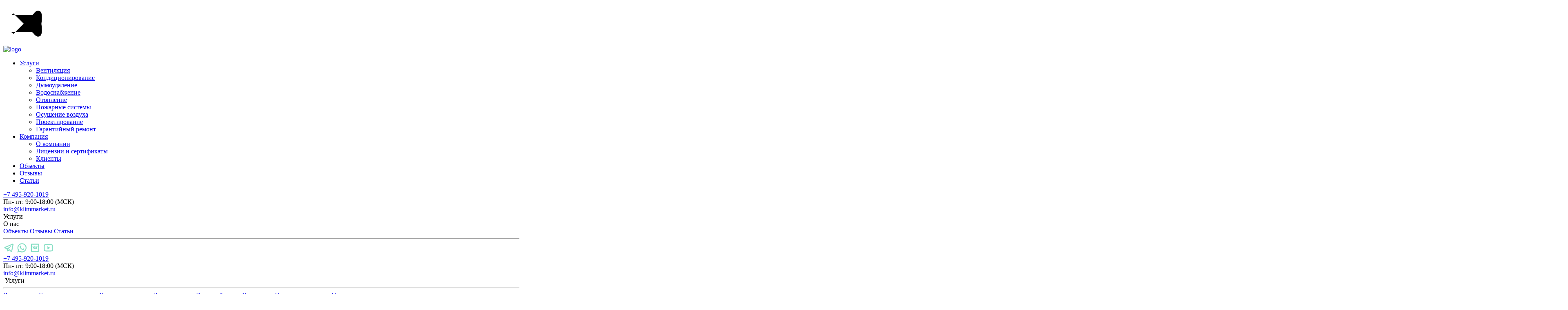

--- FILE ---
content_type: text/html; charset=UTF-8
request_url: https://klimmarket.ru/service/vodosnabzhenie
body_size: 25336
content:
<!DOCTYPE html><html lang="ru-RU"><head><meta charset="UTF-8"><meta http-equiv="X-UA-Compatible" content="IE=edge"><meta name="viewport" content="width=device-width, initial-scale=1.0"><meta http-equiv="Content-Security-Policy" content="frame-src *"><style type='text/css'></style><title>Система водоснабжения</title><style>img:is([sizes="auto" i], [sizes^="auto," i]) { contain-intrinsic-size: 3000px 1500px }</style><meta name="description" content="Предлагаем полный комплекс услуг по направлению водоснабжения, водоотведения, канализации и систем водоочистки. Осуществляем проектные работы, монтаж, а также сервисное и аварийное обслуживание." /><meta name="robots" content="max-image-preview:large" /><link rel="canonical" href="https://klimmarket.ru/service/vodosnabzhenie" /><meta name="generator" content="All in One SEO (AIOSEO) 4.5.3.1" /><meta property="og:locale" content="ru_RU" /><meta property="og:site_name" content="КлимМаркет - продажа и монтаж инженерных систем" /><meta property="og:type" content="article" /><meta property="og:title" content="Система водоснабжения" /><meta property="og:description" content="Предлагаем полный комплекс услуг по направлению водоснабжения, водоотведения, канализации и систем водоочистки. Осуществляем проектные работы, монтаж, а также сервисное и аварийное обслуживание." /><meta property="og:url" content="https://klimmarket.ru/service/vodosnabzhenie" /><meta property="article:published_time" content="2023-07-01T08:06:18+00:00" /><meta property="article:modified_time" content="2023-08-02T11:24:06+00:00" /><meta name="twitter:card" content="summary_large_image" /><meta name="twitter:title" content="Система водоснабжения" /><meta name="twitter:description" content="Предлагаем полный комплекс услуг по направлению водоснабжения, водоотведения, канализации и систем водоочистки. Осуществляем проектные работы, монтаж, а также сервисное и аварийное обслуживание." /> <script type="application/ld+json" class="aioseo-schema">{"@context":"https:\/\/schema.org","@graph":[{"@type":"BreadcrumbList","@id":"https:\/\/klimmarket.ru\/service\/vodosnabzhenie#breadcrumblist","itemListElement":[{"@type":"ListItem","@id":"https:\/\/klimmarket.ru\/#listItem","position":1,"name":"\u0413\u043b\u0430\u0432\u043d\u0430\u044f \u0441\u0442\u0440\u0430\u043d\u0438\u0446\u0430","item":"https:\/\/klimmarket.ru\/","nextItem":"https:\/\/klimmarket.ru\/service\/vodosnabzhenie#listItem"},{"@type":"ListItem","@id":"https:\/\/klimmarket.ru\/service\/vodosnabzhenie#listItem","position":2,"name":"\u0412\u043e\u0434\u043e\u0441\u043d\u0430\u0431\u0436\u0435\u043d\u0438\u0435","previousItem":"https:\/\/klimmarket.ru\/#listItem"}]},{"@type":"Organization","@id":"https:\/\/klimmarket.ru\/#organization","name":"\u041a\u043b\u0438\u043c\u041c\u0430\u0440\u043a\u0435\u0442","url":"https:\/\/klimmarket.ru\/","logo":{"@type":"ImageObject","url":"https:\/\/klimmarket.ru\/wp-content\/themes\/klimmarket\/assets\/img\/logo.svg","@id":"https:\/\/klimmarket.ru\/service\/vodosnabzhenie\/#organizationLogo"},"image":{"@id":"https:\/\/klimmarket.ru\/#organizationLogo"},"sameAs":["https:\/\/www.instagram.com\/klimmarket\/","https:\/\/www.youtube.com\/channel\/UC0djkmkZiZ0iNklHbQJEu-Q"]},{"@type":"Person","@id":"https:\/\/klimmarket.ru\/author\/admin#author","url":"https:\/\/klimmarket.ru\/author\/admin","name":"admin","image":{"@type":"ImageObject","@id":"https:\/\/klimmarket.ru\/service\/vodosnabzhenie#authorImage","url":"https:\/\/secure.gravatar.com\/avatar\/134dfd975607fe98e01cbbef95b88209c49b479cfe4bb14f10ee860c30d99543?s=96&d=mm&r=g","width":96,"height":96,"caption":"admin"}},{"@type":"WebPage","@id":"https:\/\/klimmarket.ru\/service\/vodosnabzhenie#webpage","url":"https:\/\/klimmarket.ru\/service\/vodosnabzhenie","name":"\u0421\u0438\u0441\u0442\u0435\u043c\u0430 \u0432\u043e\u0434\u043e\u0441\u043d\u0430\u0431\u0436\u0435\u043d\u0438\u044f","description":"\u041f\u0440\u0435\u0434\u043b\u0430\u0433\u0430\u0435\u043c \u043f\u043e\u043b\u043d\u044b\u0439 \u043a\u043e\u043c\u043f\u043b\u0435\u043a\u0441 \u0443\u0441\u043b\u0443\u0433 \u043f\u043e \u043d\u0430\u043f\u0440\u0430\u0432\u043b\u0435\u043d\u0438\u044e \u0432\u043e\u0434\u043e\u0441\u043d\u0430\u0431\u0436\u0435\u043d\u0438\u044f, \u0432\u043e\u0434\u043e\u043e\u0442\u0432\u0435\u0434\u0435\u043d\u0438\u044f, \u043a\u0430\u043d\u0430\u043b\u0438\u0437\u0430\u0446\u0438\u0438 \u0438 \u0441\u0438\u0441\u0442\u0435\u043c \u0432\u043e\u0434\u043e\u043e\u0447\u0438\u0441\u0442\u043a\u0438. \u041e\u0441\u0443\u0449\u0435\u0441\u0442\u0432\u043b\u044f\u0435\u043c \u043f\u0440\u043e\u0435\u043a\u0442\u043d\u044b\u0435 \u0440\u0430\u0431\u043e\u0442\u044b, \u043c\u043e\u043d\u0442\u0430\u0436, \u0430 \u0442\u0430\u043a\u0436\u0435 \u0441\u0435\u0440\u0432\u0438\u0441\u043d\u043e\u0435 \u0438 \u0430\u0432\u0430\u0440\u0438\u0439\u043d\u043e\u0435 \u043e\u0431\u0441\u043b\u0443\u0436\u0438\u0432\u0430\u043d\u0438\u0435.","inLanguage":"ru-RU","isPartOf":{"@id":"https:\/\/klimmarket.ru\/#website"},"breadcrumb":{"@id":"https:\/\/klimmarket.ru\/service\/vodosnabzhenie#breadcrumblist"},"author":{"@id":"https:\/\/klimmarket.ru\/author\/admin#author"},"creator":{"@id":"https:\/\/klimmarket.ru\/author\/admin#author"},"datePublished":"2023-07-01T11:06:18+03:00","dateModified":"2023-08-02T14:24:06+03:00"},{"@type":"WebSite","@id":"https:\/\/klimmarket.ru\/#website","url":"https:\/\/klimmarket.ru\/","name":"\u041a\u043b\u0438\u043c\u041c\u0430\u0440\u043a\u0435\u0442","description":"\u043f\u0440\u043e\u0434\u0430\u0436\u0430 \u0438 \u043c\u043e\u043d\u0442\u0430\u0436 \u0438\u043d\u0436\u0435\u043d\u0435\u0440\u043d\u044b\u0445 \u0441\u0438\u0441\u0442\u0435\u043c","inLanguage":"ru-RU","publisher":{"@id":"https:\/\/klimmarket.ru\/#organization"}}]}</script> <style id='classic-theme-styles-inline-css' type='text/css'>/*! This file is auto-generated */
.wp-block-button__link{color:#fff;background-color:#32373c;border-radius:9999px;box-shadow:none;text-decoration:none;padding:calc(.667em + 2px) calc(1.333em + 2px);font-size:1.125em}.wp-block-file__button{background:#32373c;color:#fff;text-decoration:none}</style><link rel='stylesheet' id='filebird_gallery-block-css-css' href='https://klimmarket.ru/wp-content/plugins/filebird-pro/blocks/filebird-gallery/dist/blocks.style.build.css?ver=5.0.1' type='text/css' media='all' /><style id='global-styles-inline-css' type='text/css'>:root{--wp--preset--aspect-ratio--square: 1;--wp--preset--aspect-ratio--4-3: 4/3;--wp--preset--aspect-ratio--3-4: 3/4;--wp--preset--aspect-ratio--3-2: 3/2;--wp--preset--aspect-ratio--2-3: 2/3;--wp--preset--aspect-ratio--16-9: 16/9;--wp--preset--aspect-ratio--9-16: 9/16;--wp--preset--color--black: #000000;--wp--preset--color--cyan-bluish-gray: #abb8c3;--wp--preset--color--white: #ffffff;--wp--preset--color--pale-pink: #f78da7;--wp--preset--color--vivid-red: #cf2e2e;--wp--preset--color--luminous-vivid-orange: #ff6900;--wp--preset--color--luminous-vivid-amber: #fcb900;--wp--preset--color--light-green-cyan: #7bdcb5;--wp--preset--color--vivid-green-cyan: #00d084;--wp--preset--color--pale-cyan-blue: #8ed1fc;--wp--preset--color--vivid-cyan-blue: #0693e3;--wp--preset--color--vivid-purple: #9b51e0;--wp--preset--gradient--vivid-cyan-blue-to-vivid-purple: linear-gradient(135deg,rgba(6,147,227,1) 0%,rgb(155,81,224) 100%);--wp--preset--gradient--light-green-cyan-to-vivid-green-cyan: linear-gradient(135deg,rgb(122,220,180) 0%,rgb(0,208,130) 100%);--wp--preset--gradient--luminous-vivid-amber-to-luminous-vivid-orange: linear-gradient(135deg,rgba(252,185,0,1) 0%,rgba(255,105,0,1) 100%);--wp--preset--gradient--luminous-vivid-orange-to-vivid-red: linear-gradient(135deg,rgba(255,105,0,1) 0%,rgb(207,46,46) 100%);--wp--preset--gradient--very-light-gray-to-cyan-bluish-gray: linear-gradient(135deg,rgb(238,238,238) 0%,rgb(169,184,195) 100%);--wp--preset--gradient--cool-to-warm-spectrum: linear-gradient(135deg,rgb(74,234,220) 0%,rgb(151,120,209) 20%,rgb(207,42,186) 40%,rgb(238,44,130) 60%,rgb(251,105,98) 80%,rgb(254,248,76) 100%);--wp--preset--gradient--blush-light-purple: linear-gradient(135deg,rgb(255,206,236) 0%,rgb(152,150,240) 100%);--wp--preset--gradient--blush-bordeaux: linear-gradient(135deg,rgb(254,205,165) 0%,rgb(254,45,45) 50%,rgb(107,0,62) 100%);--wp--preset--gradient--luminous-dusk: linear-gradient(135deg,rgb(255,203,112) 0%,rgb(199,81,192) 50%,rgb(65,88,208) 100%);--wp--preset--gradient--pale-ocean: linear-gradient(135deg,rgb(255,245,203) 0%,rgb(182,227,212) 50%,rgb(51,167,181) 100%);--wp--preset--gradient--electric-grass: linear-gradient(135deg,rgb(202,248,128) 0%,rgb(113,206,126) 100%);--wp--preset--gradient--midnight: linear-gradient(135deg,rgb(2,3,129) 0%,rgb(40,116,252) 100%);--wp--preset--font-size--small: 13px;--wp--preset--font-size--medium: 20px;--wp--preset--font-size--large: 36px;--wp--preset--font-size--x-large: 42px;--wp--preset--spacing--20: 0.44rem;--wp--preset--spacing--30: 0.67rem;--wp--preset--spacing--40: 1rem;--wp--preset--spacing--50: 1.5rem;--wp--preset--spacing--60: 2.25rem;--wp--preset--spacing--70: 3.38rem;--wp--preset--spacing--80: 5.06rem;--wp--preset--shadow--natural: 6px 6px 9px rgba(0, 0, 0, 0.2);--wp--preset--shadow--deep: 12px 12px 50px rgba(0, 0, 0, 0.4);--wp--preset--shadow--sharp: 6px 6px 0px rgba(0, 0, 0, 0.2);--wp--preset--shadow--outlined: 6px 6px 0px -3px rgba(255, 255, 255, 1), 6px 6px rgba(0, 0, 0, 1);--wp--preset--shadow--crisp: 6px 6px 0px rgba(0, 0, 0, 1);}:where(.is-layout-flex){gap: 0.5em;}:where(.is-layout-grid){gap: 0.5em;}body .is-layout-flex{display: flex;}.is-layout-flex{flex-wrap: wrap;align-items: center;}.is-layout-flex > :is(*, div){margin: 0;}body .is-layout-grid{display: grid;}.is-layout-grid > :is(*, div){margin: 0;}:where(.wp-block-columns.is-layout-flex){gap: 2em;}:where(.wp-block-columns.is-layout-grid){gap: 2em;}:where(.wp-block-post-template.is-layout-flex){gap: 1.25em;}:where(.wp-block-post-template.is-layout-grid){gap: 1.25em;}.has-black-color{color: var(--wp--preset--color--black) !important;}.has-cyan-bluish-gray-color{color: var(--wp--preset--color--cyan-bluish-gray) !important;}.has-white-color{color: var(--wp--preset--color--white) !important;}.has-pale-pink-color{color: var(--wp--preset--color--pale-pink) !important;}.has-vivid-red-color{color: var(--wp--preset--color--vivid-red) !important;}.has-luminous-vivid-orange-color{color: var(--wp--preset--color--luminous-vivid-orange) !important;}.has-luminous-vivid-amber-color{color: var(--wp--preset--color--luminous-vivid-amber) !important;}.has-light-green-cyan-color{color: var(--wp--preset--color--light-green-cyan) !important;}.has-vivid-green-cyan-color{color: var(--wp--preset--color--vivid-green-cyan) !important;}.has-pale-cyan-blue-color{color: var(--wp--preset--color--pale-cyan-blue) !important;}.has-vivid-cyan-blue-color{color: var(--wp--preset--color--vivid-cyan-blue) !important;}.has-vivid-purple-color{color: var(--wp--preset--color--vivid-purple) !important;}.has-black-background-color{background-color: var(--wp--preset--color--black) !important;}.has-cyan-bluish-gray-background-color{background-color: var(--wp--preset--color--cyan-bluish-gray) !important;}.has-white-background-color{background-color: var(--wp--preset--color--white) !important;}.has-pale-pink-background-color{background-color: var(--wp--preset--color--pale-pink) !important;}.has-vivid-red-background-color{background-color: var(--wp--preset--color--vivid-red) !important;}.has-luminous-vivid-orange-background-color{background-color: var(--wp--preset--color--luminous-vivid-orange) !important;}.has-luminous-vivid-amber-background-color{background-color: var(--wp--preset--color--luminous-vivid-amber) !important;}.has-light-green-cyan-background-color{background-color: var(--wp--preset--color--light-green-cyan) !important;}.has-vivid-green-cyan-background-color{background-color: var(--wp--preset--color--vivid-green-cyan) !important;}.has-pale-cyan-blue-background-color{background-color: var(--wp--preset--color--pale-cyan-blue) !important;}.has-vivid-cyan-blue-background-color{background-color: var(--wp--preset--color--vivid-cyan-blue) !important;}.has-vivid-purple-background-color{background-color: var(--wp--preset--color--vivid-purple) !important;}.has-black-border-color{border-color: var(--wp--preset--color--black) !important;}.has-cyan-bluish-gray-border-color{border-color: var(--wp--preset--color--cyan-bluish-gray) !important;}.has-white-border-color{border-color: var(--wp--preset--color--white) !important;}.has-pale-pink-border-color{border-color: var(--wp--preset--color--pale-pink) !important;}.has-vivid-red-border-color{border-color: var(--wp--preset--color--vivid-red) !important;}.has-luminous-vivid-orange-border-color{border-color: var(--wp--preset--color--luminous-vivid-orange) !important;}.has-luminous-vivid-amber-border-color{border-color: var(--wp--preset--color--luminous-vivid-amber) !important;}.has-light-green-cyan-border-color{border-color: var(--wp--preset--color--light-green-cyan) !important;}.has-vivid-green-cyan-border-color{border-color: var(--wp--preset--color--vivid-green-cyan) !important;}.has-pale-cyan-blue-border-color{border-color: var(--wp--preset--color--pale-cyan-blue) !important;}.has-vivid-cyan-blue-border-color{border-color: var(--wp--preset--color--vivid-cyan-blue) !important;}.has-vivid-purple-border-color{border-color: var(--wp--preset--color--vivid-purple) !important;}.has-vivid-cyan-blue-to-vivid-purple-gradient-background{background: var(--wp--preset--gradient--vivid-cyan-blue-to-vivid-purple) !important;}.has-light-green-cyan-to-vivid-green-cyan-gradient-background{background: var(--wp--preset--gradient--light-green-cyan-to-vivid-green-cyan) !important;}.has-luminous-vivid-amber-to-luminous-vivid-orange-gradient-background{background: var(--wp--preset--gradient--luminous-vivid-amber-to-luminous-vivid-orange) !important;}.has-luminous-vivid-orange-to-vivid-red-gradient-background{background: var(--wp--preset--gradient--luminous-vivid-orange-to-vivid-red) !important;}.has-very-light-gray-to-cyan-bluish-gray-gradient-background{background: var(--wp--preset--gradient--very-light-gray-to-cyan-bluish-gray) !important;}.has-cool-to-warm-spectrum-gradient-background{background: var(--wp--preset--gradient--cool-to-warm-spectrum) !important;}.has-blush-light-purple-gradient-background{background: var(--wp--preset--gradient--blush-light-purple) !important;}.has-blush-bordeaux-gradient-background{background: var(--wp--preset--gradient--blush-bordeaux) !important;}.has-luminous-dusk-gradient-background{background: var(--wp--preset--gradient--luminous-dusk) !important;}.has-pale-ocean-gradient-background{background: var(--wp--preset--gradient--pale-ocean) !important;}.has-electric-grass-gradient-background{background: var(--wp--preset--gradient--electric-grass) !important;}.has-midnight-gradient-background{background: var(--wp--preset--gradient--midnight) !important;}.has-small-font-size{font-size: var(--wp--preset--font-size--small) !important;}.has-medium-font-size{font-size: var(--wp--preset--font-size--medium) !important;}.has-large-font-size{font-size: var(--wp--preset--font-size--large) !important;}.has-x-large-font-size{font-size: var(--wp--preset--font-size--x-large) !important;}
:where(.wp-block-post-template.is-layout-flex){gap: 1.25em;}:where(.wp-block-post-template.is-layout-grid){gap: 1.25em;}
:where(.wp-block-columns.is-layout-flex){gap: 2em;}:where(.wp-block-columns.is-layout-grid){gap: 2em;}
:root :where(.wp-block-pullquote){font-size: 1.5em;line-height: 1.6;}</style><link rel='stylesheet' id='main-style-css' href='https://klimmarket.ru/wp-content/themes/klimmarket/assets/css/app.css?ver=0.0.0.1' type='text/css' media='all' /><link rel='stylesheet' id='swiper-style-css' href='https://unpkg.com/swiper/swiper-bundle.min.css?ver=0.0.0.1' type='text/css' media='all' /><link rel="icon" href="https://klimmarket.ru/wp-content/uploads/2023/06/cropped-favicon-32x32.png" sizes="32x32" /><link rel="icon" href="https://klimmarket.ru/wp-content/uploads/2023/06/cropped-favicon-192x192.png" sizes="192x192" /><link rel="apple-touch-icon" href="https://klimmarket.ru/wp-content/uploads/2023/06/cropped-favicon-180x180.png" /><meta name="msapplication-TileImage" content="https://klimmarket.ru/wp-content/uploads/2023/06/cropped-favicon-270x270.png" /><link rel="icon" type="image/x-icon" href="/favicon.ico"><meta name="yandex-verification" content="8eb0d8f56833043f" /><meta name="yandex-verification" content="1d58267791ff911f" /></head><body><nav class="nav"><div class="container"><div class="flex items-center justify-start"><div class="nav__menu" onclick="toggleNav(this)"> <svg width="100" height="100" viewBox="0 0 100 100"> <path class="line line1"
 d="M 20,29.000046 H 80.000231 C 80.000231,29.000046 94.498839,28.817352 94.532987,66.711331 94.543142,77.980673 90.966081,81.670246 85.259173,81.668997 79.552261,81.667751 75.000211,74.999942 75.000211,74.999942 L 25.000021,25.000058"> </path> <path class="line line2" d="M 20,50 H 80"></path> <path class="line line3"
 d="M 20,70.999954 H 80.000231 C 80.000231,70.999954 94.498839,71.182648 94.532987,33.288669 94.543142,22.019327 90.966081,18.329754 85.259173,18.331003 79.552261,18.332249 75.000211,25.000058 75.000211,25.000058 L 25.000021,74.999942"> </path> </svg></div> <a href="/" class="nav__logo"> <img src="https://klimmarket.ru/wp-content/themes/klimmarket/assets/img/logo.svg" alt="logo"> </a></div><div class="menu-glavnoe-menju-container"><ul id="menu-glavnoe-menju" class="nav__list"><li id="menu-item-264" class="menu-item menu-item-type-post_type menu-item-object-page current-menu-ancestor current-menu-parent current_page_parent current_page_ancestor menu-item-has-children menu-item-264 nav__item"><a href="https://klimmarket.ru/service">Услуги</a><div class='nav__dropdown'><ul class="nav__dropdown-content"><li id="menu-item-271" class="menu-item menu-item-type-post_type menu-item-object-service menu-item-271 nav__item"><a href="https://klimmarket.ru/service/ventilyaciya">Вентиляция</a></li><li id="menu-item-601" class="menu-item menu-item-type-post_type menu-item-object-service menu-item-601 nav__item"><a href="https://klimmarket.ru/service/kondicionirovanie">Кондиционирование</a></li><li id="menu-item-598" class="menu-item menu-item-type-post_type menu-item-object-service menu-item-598 nav__item"><a href="https://klimmarket.ru/service/dymoudalenie">Дымоудаление</a></li><li id="menu-item-636" class="menu-item menu-item-type-post_type menu-item-object-service current-menu-item menu-item-636 nav__item"><a href="https://klimmarket.ru/service/vodosnabzhenie" aria-current="page">Водоснабжение</a></li><li id="menu-item-638" class="menu-item menu-item-type-post_type menu-item-object-service menu-item-638 nav__item"><a href="https://klimmarket.ru/service/otoplenie">Отопление</a></li><li id="menu-item-639" class="menu-item menu-item-type-post_type menu-item-object-service menu-item-639 nav__item"><a href="https://klimmarket.ru/service/pozharnye-sistemy">Пожарные системы</a></li><li id="menu-item-637" class="menu-item menu-item-type-post_type menu-item-object-service menu-item-637 nav__item"><a href="https://klimmarket.ru/service/osushenie-vozduha">Осушение воздуха</a></li><li id="menu-item-595" class="menu-item menu-item-type-post_type menu-item-object-service menu-item-595 nav__item"><a href="https://klimmarket.ru/service/proektirovanie">Проектирование</a></li><li id="menu-item-682" class="menu-item menu-item-type-post_type menu-item-object-service menu-item-682 nav__item"><a href="https://klimmarket.ru/service/garantijnyj-remont">Гарантийный ремонт</a></li></ul></div></li><li id="menu-item-276" class="menu-item menu-item-type-post_type menu-item-object-page menu-item-has-children menu-item-276 nav__item"><a href="https://klimmarket.ru/o-kompanii">Компания</a><div class='nav__dropdown'><ul class="nav__dropdown-content"><li id="menu-item-879" class="menu-item menu-item-type-post_type menu-item-object-page menu-item-879 nav__item"><a href="https://klimmarket.ru/o-kompanii">О компании</a></li><li id="menu-item-880" class="menu-item menu-item-type-post_type menu-item-object-page menu-item-880 nav__item"><a href="https://klimmarket.ru/licenzii-i-sertifikaty">Лицензии и сертификаты</a></li><li id="menu-item-888" class="menu-item menu-item-type-post_type menu-item-object-page menu-item-888 nav__item"><a href="https://klimmarket.ru/klienty">Клиенты</a></li></ul></div></li><li id="menu-item-275" class="menu-item menu-item-type-post_type menu-item-object-page menu-item-275 nav__item"><a href="https://klimmarket.ru/objects">Объекты</a></li><li id="menu-item-273" class="menu-item menu-item-type-post_type menu-item-object-page menu-item-273 nav__item"><a href="https://klimmarket.ru/otzyvy">Отзывы</a></li><li id="menu-item-274" class="menu-item menu-item-type-post_type menu-item-object-page menu-item-274 nav__item"><a href="https://klimmarket.ru/blog">Статьи</a></li></ul></div><div class="flex flex-col items-end text-right"> <a href="tel:+7 495-920-1019" class="text-base font-extrabold">+7 495-920-1019</a><div class="text-sm font-semibold">Пн- пт: 9:00-18:00 (МСК)</div> <a href="mailto:info@klimmarket.ru" class="text-sm font-bold">info@klimmarket.ru</a></div><div class="nav__mobile"><div class="text-2xl flex"
 onclick="document.querySelector('.nav__mobile-services').classList.toggle('active')"> Услуги <img class="mb-1" src="https://klimmarket.ru/wp-content/themes/klimmarket/assets/img/icons/angle-right.svg" alt=""></div><div class="text-2xl flex"
 onclick="document.querySelector('.nav__mobile-about').classList.toggle('active')"> О нас <img class="mb-1" src="https://klimmarket.ru/wp-content/themes/klimmarket/assets/img/icons/angle-right.svg" alt=""></div> <a href="https://klimmarket.ru/objects" class="text-2xl">Объекты</a> <a href="https://klimmarket.ru/otzyvy" class="text-2xl">Отзывы</a> <a href="https://klimmarket.ru/blog" class="text-2xl">Статьи</a><hr><div class="mt-2 flex items-center justify-center gap-5"> <a href="klimmarket"> <svg width="28" height="27" viewBox="0 0 28 27" fill="none" xmlns="http://www.w3.org/2000/svg"> <path
 d="M23.4514 3.47776C23.0789 3.43826 22.674 3.49643 22.2672 3.65725C21.7629 3.85562 13.8604 7.17988 6.49386 10.2809L4.05978 11.3053C3.11725 11.6875 2.64136 12.309 2.64136 13.1462C2.64136 13.7324 2.88942 14.5274 4.07291 14.9959L8.18152 16.6419C8.53679 17.7077 9.36196 20.1824 9.56929 20.8403C9.69257 21.2303 10.004 22.2128 10.7907 22.4426C10.9521 22.4975 11.1205 22.5258 11.292 22.5258C11.7885 22.5258 12.1459 22.2947 12.3208 22.1602L14.9321 19.9516L18.1039 22.8847C18.2261 23.0091 18.8726 23.6377 19.7412 23.6377C20.825 23.6377 21.647 22.7356 21.8185 21.8625C21.9115 21.384 24.9705 6.0278 24.9705 6.03004C25.2451 4.79837 24.7514 4.15943 24.4343 3.88709C24.1625 3.65454 23.8239 3.51727 23.4514 3.47776ZM22.7094 5.89871C22.2869 8.01688 19.9836 19.5787 19.634 21.2452L14.9978 16.9571L11.8523 19.6211L12.7235 16.2129C12.7235 16.2129 18.7335 10.1294 19.0955 9.77529C19.3869 9.49174 19.4479 9.39235 19.4479 9.29373C19.4479 9.1626 19.3804 9.06827 19.2246 9.06827C19.0845 9.06827 18.8943 9.20251 18.7934 9.26527C17.512 10.0641 12.0557 13.1726 9.3701 14.7004L5.47382 13.144L7.36505 12.3495C12.1831 10.3209 20.7638 6.70787 22.7094 5.89871Z"
 fill="#85DEC3" /> </svg> </a> <a href="79859201019"> <svg width="28" height="27" viewBox="0 0 28 27" fill="none" xmlns="http://www.w3.org/2000/svg"> <path
 d="M13.8098 2.34375C7.63904 2.34375 2.61568 7.36279 2.61343 13.5335C2.61231 15.506 3.12895 17.4316 4.10847 19.1284L2.58936 24.7583L8.45347 23.3727C10.0886 24.2648 11.9293 24.7331 13.8032 24.7342H13.8076C19.9772 24.7342 24.9984 19.7141 25.0017 13.5445C25.004 10.5532 23.8408 7.74088 21.7271 5.62494C19.6134 3.51013 16.8043 2.34487 13.8098 2.34375ZM13.8076 4.58521C16.2014 4.58633 18.4511 5.51966 20.1423 7.20972C21.8335 8.90202 22.7625 11.1506 22.7603 13.5423C22.758 18.478 18.7433 22.4928 13.8054 22.4928C12.3115 22.4916 10.8316 22.1165 9.52823 21.4049L8.77306 20.9934L7.93908 21.1904L5.73265 21.7113L6.27112 19.7106L6.51409 18.8132L6.05004 18.0077C5.26777 16.6538 4.85377 15.1059 4.85489 13.5335C4.85713 8.60007 8.87301 4.58521 13.8076 4.58521ZM9.84782 8.36766C9.66066 8.36766 9.35804 8.43771 9.1014 8.71789C8.84475 8.99695 8.12076 9.67284 8.12076 11.0491C8.12076 12.4253 9.12328 13.7557 9.26338 13.9428C9.40235 14.1289 11.1985 17.0424 14.0418 18.1631C16.4043 19.0944 16.8841 18.9106 17.3974 18.8635C17.9107 18.8176 19.0533 18.1882 19.2864 17.5349C19.5196 16.8815 19.5201 16.3194 19.4506 16.204C19.3811 16.0874 19.1945 16.0179 18.9143 15.8778C18.6353 15.7378 17.26 15.0625 17.0034 14.9694C16.7468 14.8764 16.559 14.8294 16.373 15.1095C16.1869 15.3897 15.6523 16.018 15.4887 16.204C15.325 16.3912 15.1625 16.4163 14.8823 16.2762C14.6022 16.135 13.7013 15.8389 12.6321 14.8863C11.8005 14.1455 11.2394 13.2314 11.0758 12.9513C10.9133 12.6722 11.0605 12.5189 11.2006 12.38C11.3261 12.2544 11.4786 12.0533 11.6187 11.8896C11.7576 11.726 11.8058 11.6094 11.8988 11.4234C11.9919 11.2374 11.9442 11.0732 11.8748 10.9331C11.8053 10.793 11.2611 9.41162 11.0123 8.85798C10.8027 8.39288 10.5814 8.38207 10.3819 8.37423C10.2194 8.3675 10.0339 8.36766 9.84782 8.36766Z"
 fill="#85DEC3" /> </svg> </a> <a href="https://vk.com/klimmarket"> <svg width="28" height="27" viewBox="0 0 28 27" fill="none" xmlns="http://www.w3.org/2000/svg"> <path
 d="M5.90405 3.46484C4.66565 3.46484 3.6626 4.46789 3.6626 5.7063V21.3965C3.6626 22.6349 4.66565 23.6379 5.90405 23.6379H21.5942C22.8326 23.6379 23.8357 22.6349 23.8357 21.3965V5.7063C23.8357 4.46789 22.8326 3.46484 21.5942 3.46484H5.90405ZM5.90405 5.7063H21.5942V21.3965H5.90405V5.7063ZM13.5149 10.0294C12.8537 10.0238 12.2933 10.0324 11.9761 10.187C11.7654 10.2901 11.6028 10.5216 11.7025 10.5351C11.8247 10.5507 12.1007 10.6091 12.2497 10.8109C12.4391 11.0698 12.4336 11.6514 12.4336 11.6514C12.4336 11.6514 12.5417 13.2512 12.1775 13.4507C11.9276 13.5874 11.5851 13.3098 10.8488 12.0367C10.4711 11.3833 10.1878 10.662 10.1878 10.662C10.1878 10.662 10.1321 10.5258 10.0345 10.4541C9.91463 10.3667 9.7478 10.3381 9.7478 10.3381L7.98791 10.3468C7.98791 10.3468 7.72205 10.3474 7.62454 10.4628C7.53825 10.5659 7.61798 10.7693 7.61798 10.7693C7.61798 10.7693 8.99759 13.9849 10.5599 15.6134C11.9933 17.1062 13.6178 16.9705 13.6178 16.9705H14.3555C14.3555 16.9705 14.5794 16.9832 14.6926 16.861C14.7968 16.7478 14.7933 16.5721 14.7933 16.5721C14.7933 16.5721 14.7792 15.5817 15.2376 15.4361C15.6904 15.2926 16.2706 16.3926 16.8859 16.8151C17.3499 17.1356 17.7045 17.0668 17.7045 17.0668L19.3506 17.0449C19.3506 17.0449 20.2105 16.9908 19.8059 16.3094C19.7723 16.2534 19.5685 15.8078 18.5823 14.891C17.549 13.9317 17.6874 14.0861 18.9303 12.4263C19.6879 11.4165 19.9909 10.7996 19.8956 10.5351C19.8049 10.2818 19.2477 10.349 19.2477 10.349L17.3959 10.3599C17.3959 10.3599 17.2571 10.3399 17.1551 10.4015C17.0554 10.4621 16.9909 10.6007 16.9909 10.6007C16.9909 10.6007 16.6981 11.3841 16.3058 12.0498C15.4821 13.4541 15.1521 13.5272 15.0165 13.4398C14.7027 13.238 14.7823 12.6258 14.7823 12.1899C14.7823 10.8293 14.987 10.2616 14.3796 10.1148C14.1778 10.0655 14.0305 10.035 13.5149 10.0294Z"
 fill="#85DEC3" /> </svg> </a> <a href="https://www.youtube.com/channel/UC0djkmkZiZ0iNklHbQJEu-Q"> <svg width="28" height="27" viewBox="0 0 28 27" fill="none" xmlns="http://www.w3.org/2000/svg"> <path
 d="M14.4207 4.58545C14.4207 4.58545 7.41112 4.58541 5.66278 5.05388C4.69784 5.31165 3.93958 6.07103 3.68181 7.03485C3.21334 8.78319 3.21338 13.5513 3.21338 13.5513C3.21338 13.5513 3.21334 18.3194 3.68181 20.0677C3.93958 21.0326 4.69896 21.7909 5.66278 22.0487C7.41112 22.5171 14.4207 22.5171 14.4207 22.5171C14.4207 22.5171 21.4302 22.5171 23.1785 22.0487C24.1424 21.7909 24.9017 21.0315 25.1595 20.0677C25.628 18.3194 25.6279 13.5513 25.6279 13.5513C25.6279 13.5513 25.628 8.78319 25.1595 7.03485C24.9017 6.07103 24.1424 5.31165 23.1785 5.05388C21.4302 4.58541 14.4207 4.58545 14.4207 4.58545ZM14.4207 6.8269C17.6506 6.8269 21.6952 6.97664 22.5985 7.21872C22.7879 7.26915 22.9431 7.42439 22.9947 7.61492C23.2648 8.62133 23.3865 11.6931 23.3865 13.5513C23.3865 15.4094 23.2648 18.4801 22.9947 19.4876C22.9442 19.677 22.789 19.8323 22.5985 19.8838C21.6963 20.1259 17.6506 20.2756 14.4207 20.2756C11.1918 20.2756 7.14727 20.1259 6.24285 19.8838C6.05344 19.8334 5.8982 19.6781 5.84665 19.4876C5.57656 18.4812 5.45483 15.4094 5.45483 13.5513C5.45483 11.6931 5.57656 8.62138 5.84665 7.61273C5.89708 7.42444 6.05232 7.26915 6.24285 7.21872C7.14503 6.97664 11.1907 6.8269 14.4207 6.8269ZM12.1792 9.66812V17.4344L18.9036 13.5513L12.1792 9.66812Z"
 fill="#85DEC3" /> </svg> </a></div><div class="mt-5 flex flex-col items-center"> <a href="tel:+7 495-920-1019" class="text-sm font-bold">+7 495-920-1019</a><div class="text-sm">Пн- пт: 9:00-18:00 (МСК)</div></div><div class="flex flex-col items-center"> <a href="mailto:info@klimmarket.ru" class="text-sm">info@klimmarket.ru</a> <a href="mailto:" class="text-sm"></a></div><div class="nav__mobile-services"><div class="text-2xl flex"
 onclick="document.querySelector('.nav__mobile-services').classList.toggle('active')"> <img class="mb-1" src="https://klimmarket.ru/wp-content/themes/klimmarket/assets/img/icons/arrow-circle-left.svg" alt=""> Услуги</div><hr> <a href="https://klimmarket.ru/service/ventilyaciya" class="text-2xl">Вентиляция</a> <a href="https://klimmarket.ru/service/kondicionirovanie" class="text-2xl">Кондиционирование</a> <a href="https://klimmarket.ru/service/osushenie-vozduha" class="text-2xl">Осушение воздуха</a> <a href="https://klimmarket.ru/service/dymoudalenie" class="text-2xl">Дымоудаление</a> <a href="https://klimmarket.ru/service/vodosnabzhenie" aria-current="page" class="text-2xl">Водоснабжение</a> <a href="https://klimmarket.ru/service/otoplenie" class="text-2xl">Отопление</a> <a href="https://klimmarket.ru/service/pozharnye-sistemy" class="text-2xl">Пожарные системы</a> <a href="https://klimmarket.ru/service/proektirovanie" class="text-2xl">Проектирование</a></div><div class="nav__mobile-about"><div class="text-2xl flex"
 onclick="document.querySelector('.nav__mobile-about').classList.toggle('active')"> <img class="mb-1" src="https://klimmarket.ru/wp-content/themes/klimmarket/assets/img/icons/arrow-circle-left.svg" alt=""> О нас</div><hr> <a href="https://klimmarket.ru/otzyvy" class="text-2xl">Отзывы</a> <a href="https://klimmarket.ru/blog/sertifikaty" class="text-2xl">Сертификаты</a> <a href="https://klimmarket.ru/blog" class="text-2xl">Статьи</a> <a href="https://klimmarket.ru/o-kompanii" class="text-2xl">О компании</a> <a href="https://klimmarket.ru/kontakty" class="text-2xl">Контакты</a></div></div></div></nav><div class="popup"><div class="popup__bg"></div><div class="popup__content"><div class="popup__close" onclick="closeForm()"> <img src="https://klimmarket.ru/wp-content/themes/klimmarket/assets/img/icons/close.svg" alt="close" /></div><div class="w-full"><div class="popup__content-top"> <img src="https://klimmarket.ru/wp-content/themes/klimmarket/assets/img/icons/mail.svg" alt="mail-icon" /></div><p class="popup__content-text">Вы можете написать нам</p> <a class="popup__content-link" href="mailto:"></a><div class="popup__content-icons"> <a href="klimmarket"> <img src="https://klimmarket.ru/wp-content/themes/klimmarket/assets/img/icons/telegram.svg" alt="" /> </a> <a href="79859201019"> <img src="https://klimmarket.ru/wp-content/themes/klimmarket/assets/img/icons/whatsapp.svg" alt="" /> </a></div><div class="popup__content-title"> или оставить заявку</div><div class="popup__content-subtitle"> и мы Вам перезвоним</div><form method="POST" onsubmit="send(event, 'https://klimmarket.ru/wp-content/themes/klimmarket/inc/sendform.php')" class="form" id="modal__form"> <input type="hidden" name="pagetitle" value="Водоснабжение"> <input type="hidden" name="pagelink" value="https://klimmarket.ru/service/vodosnabzhenie"> <input type="text" name="fname" placeholder="Ваше имя" minlength="3" required /> <input type="text" name="fphone" id="number" placeholder="Телефон*" required /> <button type="submit">Отправить</button></form></div></div></div><div class="video"><div class="video__bg"></div><div class="video__content"> <iframe width="560" height="315" src="" title="YouTube video player" frameborder="0"
 allow="accelerometer; autoplay; clipboard-write; encrypted-media; gyroscope; picture-in-picture; web-share"
 allowfullscreen></iframe><div class="btn btn--send" onclick="closeVideo()"><div class="text-base text-white">Закрыть видео</div></div></div></div><section class="catalog"><div class="catalog__mobile"><div class="swiper-container-catalog" id="service__swiper" data-active="5"><div class="swiper-wrapper"><div class="swiper-slide"> <img src="https://klimmarket.ru/wp-content/themes/klimmarket/assets/img/icons/conditioner.svg" alt=""><div class="flex flex-col"><div class="text-sm font-bold uppercase">комплексная услуга</div><div class="text-3xl font-bold font-bebas">кондиционирование</div></div><hr> <a href="https://klimmarket.ru/service/kondicionirovanie/pusko-naladka-sistem-kondicionirovanija">Пуско-наладка систем кондиционирования</a><a href="https://klimmarket.ru/service/kondicionirovanie/remont-sistem-kondicionirovanija">Ремонт систем кондиционирования</a><a href="https://klimmarket.ru/service/kondicionirovanie/promyvka-sistemy-kondicionirovanija">Промывка системы кондиционирования</a><a href="https://klimmarket.ru/service/kondicionirovanie/precizionnoe-kondicionirovanie">Прецизионное кондиционирование</a><a href="https://klimmarket.ru/service/kondicionirovanie/vrf-vrv-vrf-vrv-sistemy">VRF/VRV (ВРФ, ВРВ ) системы</a><a href="https://klimmarket.ru/service/kondicionirovanie/promyshlennoe-kondicionirovanie">Промышленное кондиционирование</a><a href="https://klimmarket.ru/service/kondicionirovanie/montazh-sistem-kondicionirovanija">Монтаж систем кондиционирования</a><a href="https://klimmarket.ru/service/kondicionirovanie/chillery-i-fankojly">Чиллеры и фанкойлы</a><a href="https://klimmarket.ru/service/kondicionirovanie/obsluzhivanie-sistem-kondicionirovanija">Обслуживание систем кондиционирования</a></div><div class="swiper-slide"> <img src="https://klimmarket.ru/wp-content/themes/klimmarket/assets/img/icons/heating.svg" alt=""><div class="flex flex-col"><div class="text-sm font-bold uppercase">комплексная услуга</div><div class="text-3xl font-bold font-bebas">отопление</div></div><hr> <a href="https://klimmarket.ru/service/otoplenie/puskonaladka-otoplenija">Пусконаладка отопления</a><a href="https://klimmarket.ru/service/otoplenie/proektirovanie-sistem-otoplenija">Проектирование систем отопления</a><a href="https://klimmarket.ru/service/otoplenie/modernizacija-sistem-otoplenija">Модернизация систем отопления</a><a href="https://klimmarket.ru/service/otoplenie/montazh-sistemy-otoplenija">Монтаж системы отопления</a><a href="https://klimmarket.ru/service/otoplenie/promyshlennoe-otoplenie">Промышленное отопление</a><a href="https://klimmarket.ru/service/otoplenie/otoplenie-chastnog-doma">Отопление частног дома</a></div><div class="swiper-slide"> <img src="https://klimmarket.ru/wp-content/themes/klimmarket/assets/img/icons/ventilation.svg" alt=""><div class="flex flex-col"><div class="text-sm font-bold uppercase">комплексная услуга</div><div class="text-3xl font-bold font-bebas"> вентиляция</div></div><hr> <a href="https://klimmarket.ru/service/ventilyaciya/ventiljacija-pomeshhenij">Вентиляция помещений</a><a href="https://klimmarket.ru/service/ventilyaciya/remont-i-servisnoe-obsluzhivanie-sistem-ventiljacii">Ремонт и сервисное обслуживание систем вентиляции</a><a href="https://klimmarket.ru/service/ventilyaciya/promyshlennaja-ventiljacija">Промышленная вентиляция</a><a href="https://klimmarket.ru/service/ventilyaciya/montazh-ventiljacii-2">Монтаж вентиляции</a><a href="https://klimmarket.ru/service/ventilyaciya/proektirovanie-ventiljacii">Проектирование вентиляции</a></div><div class="swiper-slide"> <img src="https://klimmarket.ru/wp-content/themes/klimmarket/assets/img/icons/smoke-removal.svg" alt=""><div class="flex flex-col"><div class="text-sm font-bold uppercase">комплексная услуга</div><div class="text-3xl font-bold font-bebas"> дымоудаление</div></div><hr> <a href="https://klimmarket.ru/service/dymoudalenie/modernizacija-sistem-dymoudalenija">Модернизация систем дымоудаления</a><a href="https://klimmarket.ru/service/dymoudalenie/obsluzhivanie-i-remont-sistem-dymoudalenija">Обслуживание и ремонт систем дымоудаления</a><a href="https://klimmarket.ru/service/dymoudalenie/proektirovanie-sistem-dymoudalenija-sdu">Проектирование систем дымоудаления (СДУ)</a><a href="https://klimmarket.ru/service/dymoudalenie/sistemy-dymoudalenija-sdu-dlja-obshhestvennyh-zdanij-i-zalov">Системы дымоудаления (СДУ) для общественных зданий и залов</a><a href="https://klimmarket.ru/service/dymoudalenie/montazh-sistem-dymoudalenija-sdu">Монтаж систем дымоудаления (СДУ)</a></div><div class="swiper-slide"> <img src="https://klimmarket.ru/wp-content/themes/klimmarket/assets/img/icons/fire-systems.svg" alt=""><div class="flex flex-col"><div class="text-sm font-bold uppercase">комплексная услуга</div><div class="text-3xl font-bold font-bebas"> пожарные системы</div></div><hr></div><div class="swiper-slide"> <img src="https://klimmarket.ru/wp-content/themes/klimmarket/assets/img/icons/water-supply.svg" alt=""><div class="flex flex-col"><div class="text-sm font-bold uppercase">комплексная услуга</div><div class="text-3xl font-bold font-bebas"> водоснабжение</div></div><hr> <a href="https://klimmarket.ru/service/vodosnabzhenie/promyshlennoe-vodosnabzhenie">Промышленное водоснабжение</a><a href="https://klimmarket.ru/service/vodosnabzhenie/vodosnabzhenie-chastnogo-doma">Водоснабжение частного дома</a></div><div class="swiper-slide"> <img src="https://klimmarket.ru/wp-content/themes/klimmarket/assets/img/icons/design.svg" alt=""><div class="flex flex-col"><div class="text-sm font-bold uppercase">комплексная услуга</div><div class="text-3xl font-bold font-bebas"> проектирование</div></div><hr></div><div class="swiper-slide"> <img src="https://klimmarket.ru/wp-content/themes/klimmarket/assets/img/icons/design.svg" alt=""><div class="flex flex-col"><div class="text-sm font-bold uppercase">сервисное обслуживание</div><div class="text-3xl font-bold font-bebas"> Гарантийный ремонт</div></div><hr></div></div></div><div class="swiper-actions"><div class="flex items-center gap-5"> <svg class="swiper-btn swiper-prev" width="10" height="11" viewBox="0 0 10 11" fill="none"
 xmlns="http://www.w3.org/2000/svg"> <g clip-path="url(#clip0_398_947)"> <path
 d="M7.05176 1.87878L3.20071 5.59672C3.17076 5.62385 3.14687 5.65665 3.13051 5.69308C3.11415 5.72952 3.10567 5.76882 3.10559 5.80855C3.10552 5.84829 3.11384 5.88762 3.13006 5.92412C3.14627 5.96062 3.17004 5.9935 3.19988 6.02076L7.03631 9.75377"
 stroke="#48C59F" stroke-width="1.5" stroke-linecap="round" stroke-linejoin="round" /> </g> <defs> <clipPath id="clip0_398_947"> <rect width="10" height="8.75" fill="white"
 transform="translate(9.45996 0.758545) rotate(90.1124)" /> </clipPath> </defs> </svg> <svg class="swiper-btn swiper-next" width="10" height="11" viewBox="0 0 10 11" fill="none"
 xmlns="http://www.w3.org/2000/svg"> <g id="interface-arrows-button-down--arrow-down-keyboard" clip-path="url(#clip0_398_947)"> <path id="Vector"
 d="M3.10645 9.625L6.9502 5.89952C6.98009 5.87233 7.00392 5.83948 7.0202 5.80302C7.03649 5.76655 7.04489 5.72724 7.04489 5.6875C7.04489 5.64776 7.03649 5.60845 7.0202 5.57198C7.00392 5.53552 6.98009 5.50267 6.9502 5.47548L3.10645 1.75"
 stroke="#48C59F" stroke-width="1.5" stroke-linecap="round" stroke-linejoin="round" /> </g> <defs> <clipPath id="clip0_398_947"> <rect width="10" height="8.75" fill="white" transform="matrix(0 -1 1 0 0.700195 10.75)" /> </clipPath> </defs> </svg></div><div class="flex items-center gap-3"><div class="text-xs mt-1 font-extrabold font-bebas text-green">01</div><div class="swiper-pagination"></div><div class="text-xs mt-1 font-extrabold font-bebas text-primary">08</div></div></div></div><div class="container"><div class="breadcrumb"><div class="kama_breadcrumbs"><a href="https://klimmarket.ru">Главная</a><span class="kb_sep"> > </span> <a href="https://klimmarket.ru/service">Услуги</a><span class="kb_sep"> > </span> <span class="kb_title">Водоснабжение</span></div></div><div class="wrapper"><div class="catalog__filter"><div class="catalog__accordions"><div class="w-full"> <img src="https://klimmarket.ru/wp-content/themes/klimmarket/assets/img/icons/menu.svg" alt=""><div class="text-xl font-bold text-primary font-bebas">Каталог услуг</div></div><div class="accordition "><div class="accordition__header"><div class="accordition__title"> Вентиляция</div> <svg width="14" height="9" viewBox="0 0 14 9" fill="none" xmlns="http://www.w3.org/2000/svg"> <path d="M13 1.5L7 7.5L1 1.5" stroke="#1D1D1D" stroke-width="2" stroke-linecap="round" stroke-linejoin="round" /> </svg></div><div class="accordition__dropdown" ><div class="accordition__content"><div class="accordition__title_new">Вентиляция помещений</div><div class="accordition__content"><a href="https://klimmarket.ru/service/ventilyaciya/ventiljacija-pomeshhenij/ventiljacija-v-bassejnah">Вентиляция в бассейнах</a><a href="https://klimmarket.ru/service/ventilyaciya/ventiljacija-pomeshhenij/ventiljacija-v-chastnom-dome">Вентиляция в частном доме</a><a href="https://klimmarket.ru/service/ventilyaciya/ventiljacija-pomeshhenij/ventiljacija-kaljannoj">Вентиляция кальянной</a><a href="https://klimmarket.ru/service/ventilyaciya/ventiljacija-pomeshhenij/ventiljacija-kafe-i-restoranov">Вентиляция кафе и ресторанов</a><a href="https://klimmarket.ru/service/ventilyaciya/ventiljacija-pomeshhenij/ventiljacija-medicinskih-uchrezhdenij">Вентиляция медицинских учреждений</a><a href="https://klimmarket.ru/service/ventilyaciya/ventiljacija-pomeshhenij/ventiljacija-medcentra">Вентиляция медцентра</a><a href="https://klimmarket.ru/service/ventilyaciya/ventiljacija-pomeshhenij/ventiljacija-pishhevyh-cehov">Вентиляция пищевых цехов</a><a href="https://klimmarket.ru/service/ventilyaciya/ventiljacija-pomeshhenij/ventiljacija-salonov-krasoty-i-parikmaherskih">Вентиляция салонов красоты и парикмахерских</a><a href="https://klimmarket.ru/service/ventilyaciya/ventiljacija-pomeshhenij/ventiljacija-farmacevticheskogo-proizvodstva">Вентиляция фармацевтического производства</a><a href="https://klimmarket.ru/service/ventilyaciya/ventiljacija-pomeshhenij/ventiljacija-himproizvodstv">Вентиляция химпроизводств</a><a href="https://klimmarket.ru/service/ventilyaciya/ventiljacija-pomeshhenij/ventiljacija-ofisa-pod-kljuch-vernoe-reshenie">Система вентиляции офисов</a></div><a href="https://klimmarket.ru/service/ventilyaciya/montazh-ventiljacii-2">Монтаж вентиляции</a><a href="https://klimmarket.ru/service/ventilyaciya/proektirovanie-ventiljacii">Проектирование вентиляции</a><a href="https://klimmarket.ru/service/ventilyaciya/promyshlennaja-ventiljacija">Промышленная вентиляция</a><a href="https://klimmarket.ru/service/ventilyaciya/remont-i-servisnoe-obsluzhivanie-sistem-ventiljacii">Ремонт и сервисное обслуживание систем вентиляции</a></div></div></div><div class="accordition "><div class="accordition__header"><div class="accordition__title"> Кондиционирование</div> <svg width="14" height="9" viewBox="0 0 14 9" fill="none" xmlns="http://www.w3.org/2000/svg"> <path d="M13 1.5L7 7.5L1 1.5" stroke="#1D1D1D" stroke-width="2" stroke-linecap="round" stroke-linejoin="round" /> </svg></div><div class="accordition__dropdown" ><div class="accordition__content"><a href="https://klimmarket.ru/service/kondicionirovanie/vrf-vrv-vrf-vrv-sistemy">VRF/VRV (ВРФ, ВРВ ) системы</a><a href="https://klimmarket.ru/service/kondicionirovanie/montazh-sistem-kondicionirovanija">Монтаж систем кондиционирования</a><a href="https://klimmarket.ru/service/kondicionirovanie/obsluzhivanie-sistem-kondicionirovanija">Обслуживание систем кондиционирования</a><div class="accordition__title_new">Прецизионное кондиционирование</div><div class="accordition__content"><a href="https://klimmarket.ru/service/kondicionirovanie/precizionnoe-kondicionirovanie/montazh-precizionnyh-kondicionerov">Монтаж прецизионных кондиционеров</a></div><a href="https://klimmarket.ru/service/kondicionirovanie/promyvka-sistemy-kondicionirovanija">Промывка системы кондиционирования</a><a href="https://klimmarket.ru/service/kondicionirovanie/promyshlennoe-kondicionirovanie">Промышленное кондиционирование</a><a href="https://klimmarket.ru/service/kondicionirovanie/pusko-naladka-sistem-kondicionirovanija">Пуско-наладка систем кондиционирования</a><a href="https://klimmarket.ru/service/kondicionirovanie/remont-sistem-kondicionirovanija">Ремонт систем кондиционирования</a><a href="https://klimmarket.ru/service/kondicionirovanie/chillery-i-fankojly">Чиллеры и фанкойлы</a></div></div></div><div class="accordition "><div class="accordition__header"><div class="accordition__title"> Дымоудаление</div> <svg width="14" height="9" viewBox="0 0 14 9" fill="none" xmlns="http://www.w3.org/2000/svg"> <path d="M13 1.5L7 7.5L1 1.5" stroke="#1D1D1D" stroke-width="2" stroke-linecap="round" stroke-linejoin="round" /> </svg></div><div class="accordition__dropdown" ><div class="accordition__content"><a href="https://klimmarket.ru/service/dymoudalenie/modernizacija-sistem-dymoudalenija">Модернизация систем дымоудаления</a><a href="https://klimmarket.ru/service/dymoudalenie/montazh-sistem-dymoudalenija-sdu">Монтаж систем дымоудаления (СДУ)</a><a href="https://klimmarket.ru/service/dymoudalenie/obsluzhivanie-i-remont-sistem-dymoudalenija">Обслуживание и ремонт систем дымоудаления</a><a href="https://klimmarket.ru/service/dymoudalenie/proektirovanie-sistem-dymoudalenija-sdu">Проектирование систем дымоудаления (СДУ)</a><a href="https://klimmarket.ru/service/dymoudalenie/sistemy-dymoudalenija-sdu-dlja-obshhestvennyh-zdanij-i-zalov">Системы дымоудаления (СДУ) для общественных зданий и залов</a></div></div></div><div class="accordition active"><div class="accordition__header"><div class="accordition__title"> Водоснабжение</div> <svg width="14" height="9" viewBox="0 0 14 9" fill="none" xmlns="http://www.w3.org/2000/svg"> <path d="M13 1.5L7 7.5L1 1.5" stroke="#1D1D1D" stroke-width="2" stroke-linecap="round" stroke-linejoin="round" /> </svg></div><div class="accordition__dropdown" style="max-height:fit-content"><div class="accordition__content"><a href="https://klimmarket.ru/service/vodosnabzhenie/vodosnabzhenie-chastnogo-doma">Водоснабжение частного дома</a><a href="https://klimmarket.ru/service/vodosnabzhenie/promyshlennoe-vodosnabzhenie">Промышленное водоснабжение</a></div></div></div><div class="accordition "><div class="accordition__header"><div class="accordition__title"> Отопление</div> <svg width="14" height="9" viewBox="0 0 14 9" fill="none" xmlns="http://www.w3.org/2000/svg"> <path d="M13 1.5L7 7.5L1 1.5" stroke="#1D1D1D" stroke-width="2" stroke-linecap="round" stroke-linejoin="round" /> </svg></div><div class="accordition__dropdown" ><div class="accordition__content"><a href="https://klimmarket.ru/service/otoplenie/modernizacija-sistem-otoplenija">Модернизация систем отопления</a><a href="https://klimmarket.ru/service/otoplenie/montazh-sistemy-otoplenija">Монтаж системы отопления</a><a href="https://klimmarket.ru/service/otoplenie/otoplenie-chastnog-doma">Отопление частног дома</a><a href="https://klimmarket.ru/service/otoplenie/proektirovanie-sistem-otoplenija">Проектирование систем отопления</a><a href="https://klimmarket.ru/service/otoplenie/promyshlennoe-otoplenie">Промышленное отопление</a><a href="https://klimmarket.ru/service/otoplenie/puskonaladka-otoplenija">Пусконаладка отопления</a></div></div></div><div class="accordition "><div class="accordition__header"><div class="accordition__title"> Пожарные системы</div> <svg width="14" height="9" viewBox="0 0 14 9" fill="none" xmlns="http://www.w3.org/2000/svg"> <path d="M13 1.5L7 7.5L1 1.5" stroke="#1D1D1D" stroke-width="2" stroke-linecap="round" stroke-linejoin="round" /> </svg></div><div class="accordition__dropdown" ></div></div><div class="accordition "><div class="accordition__header"><div class="accordition__title"> Осушение воздуха</div> <svg width="14" height="9" viewBox="0 0 14 9" fill="none" xmlns="http://www.w3.org/2000/svg"> <path d="M13 1.5L7 7.5L1 1.5" stroke="#1D1D1D" stroke-width="2" stroke-linecap="round" stroke-linejoin="round" /> </svg></div><div class="accordition__dropdown" ></div></div><div class="accordition "><div class="accordition__header"><div class="accordition__title"> Проектирование</div> <svg width="14" height="9" viewBox="0 0 14 9" fill="none" xmlns="http://www.w3.org/2000/svg"> <path d="M13 1.5L7 7.5L1 1.5" stroke="#1D1D1D" stroke-width="2" stroke-linecap="round" stroke-linejoin="round" /> </svg></div><div class="accordition__dropdown" ></div></div><div class="accordition "><div class="accordition__header"><div class="accordition__title"> Гарантийный ремонт</div> <svg width="14" height="9" viewBox="0 0 14 9" fill="none" xmlns="http://www.w3.org/2000/svg"> <path d="M13 1.5L7 7.5L1 1.5" stroke="#1D1D1D" stroke-width="2" stroke-linecap="round" stroke-linejoin="round" /> </svg></div><div class="accordition__dropdown" ></div></div></div></div><div class="catalog__content"><div class="catalog__current"> <img src="https://klimmarket.ru/wp-content/uploads/2023/07/montazh-sistem-vodosnabzhenija.jpg" alt=""><div class="w-full "><div class="flex flex-col"><div class="text-xs font-bold uppercase">комплексная услуга</div><h1><div class="text-3xl md:text-4xl font-bebas font-bold">Водоснабжение</div></h1></div><div class="btn btn--send " onclick="openForm()"><div class="text-base">заказать услугу</div></div></div></div><div class="catalog__content-filter"><div class="accordition" id="catalog-details-filter"><div class="accordition__header"><div class="accordition__title"> Этапы и виды работы</div> <svg width="14" height="9" viewBox="0 0 14 9" fill="none" xmlns="http://www.w3.org/2000/svg"> <path d="M1.76123 1.84766L6.68767 6.93049C6.72363 6.97002 6.76706 7.00153 6.81528 7.02307C6.8635 7.0446 6.91549 7.05572 6.96804 7.05572C7.02058 7.05572 7.07257 7.0446 7.12079 7.02307C7.16901 7.00153 7.21244 6.97002 7.2484 6.93049L12.1748 1.84766" stroke="#52A6E0" stroke-width="2" stroke-linecap="round" stroke-linejoin="round"> </path> </svg></div><div class="accordition__dropdown" style="max-height: 0px;"><div class="accordition__content"><div class="text-base active" data-type="description"> Описание</div></div></div></div></div><div class="catalog__details" id="catalog-details"><div class="catalog__details-item" data-type="description"><p>Наша компания предоставляет востребованную услугу проектирования водоснабжения, которую заказывают частные лица, производственные предприятия и коммерческие организации, желающие создать полноценную инженерную систему &#171;под ключ&#187;. Мы специализируемся на выполнении комплекса мероприятий, включая разработку технических документов и профессиональный монтаж. Наши проекты охватывают все степени сложности, и мы предоставляем гарантию на наши работы.</p><p>Проектирование систем водоснабжения является сложным процессом, требующим специальных знаний, опыта и официальных разрешений. На начальном этапе проектирования наши инженеры детально изучают технические документы и разрабатывают возможные решения с учетом пожеланий заказчика и особенностей объекта. Перед началом проектирования наша команда также проводит выезд на объект для визуального осмотра, проверки данных и замеров.</p><p>В нашей компании вы можете заказать проектирование сетей водоснабжения и канализации по выгодным ценам, включающее подготовку необходимых технических документов для монтажа. Мы обладаем всеми необходимыми разрешениями, допусками, лицензиями и сертификатами для разработки таких проектов. Наши сотрудники имеют большой опыт в проектировании инженерных систем.</p><p>Оставить заявку на разработку системы водоснабжения и канализации для частного дома или коммерческого объекта можно на сайте. Также вы можете получить профессиональную консультацию по вопросам, связанным с проектированием, по телефону.</p></div><div class="catalog__details-item" data-type="price"><div class="text-base"></div></div><div class="catalog__details-item" data-type="stages"></div><div class="catalog__details-item" data-type="saleevent"><div class="text-base md:text-lg">К сожалению на данный момент акций нет</div></div><div class="catalog__details-item" data-type="faq"></div></div></div></div></div></section> <script type="application/ld+json">{
  "@context": "https://schema.org",
  "@type": "Service",
  "name": "Водоснабжение",
  "description": "",
  "provider": {
    "@type": "Organization",
    "name": "КлимМаркет - продажа и монтаж инженерных систем",
    "address": {
      "@type": "PostalAddress",
      "streetAddress": "Проспект Буденного, 51 к 6",
      "addressLocality": "Москва",
      "addressRegion": "Москва",
      "postalCode": "105275",
      "addressCountry": "Россия"
    },
    "telephone": "+7 495-920-1019",
    "logo": "https://klimmarket.ru/wp-content/themes/klimmarket/assets/img/logo.svg"
  },
  "serviceType": "Водоснабжение",
  "areaServed": {
    "@type": "AdministrativeArea",
    "name": "Москва, Россия"
  },
  "offers": {
    "@type": "Offer",
    "price": "от 10.000",
    "priceCurrency": "RUB",
    "availability": "https://schema.org/InStock",
    "url": "https://klimmarket.ru/service/vodosnabzhenie"
  }
}</script> <section class="reviews"><div class="reviews__bg"><div class="container"> <img src="https://klimmarket.ru/wp-content/themes/klimmarket/assets/img/catalog/bg.svg" alt=""></div></div><div class="container"><div class="flex flex-col gap-2"><div class="text-xs md:text-sm font-bold uppercase">отзывы наших клиентов</div><h2 class="relative text-3xl md:text-4xl font-bebas font-extrabold"> Мы формируем доверие <br> и лояльность <svg class="icon" width="31" height="31" viewBox="0 0 31 31" fill="none"
 xmlns="http://www.w3.org/2000/svg"> <circle cx="15.1914" cy="15.4238" r="14" stroke="#fff" stroke-width="2" /> <path
 d="M20.7217 15.9542C21.0146 15.6613 21.0146 15.1864 20.7217 14.8935L15.9488 10.1205C15.6559 9.82763 15.181 9.82763 14.8881 10.1205C14.5952 10.4134 14.5952 10.8883 14.8881 11.1812L19.1307 15.4238L14.8881 19.6665C14.5952 19.9594 14.5952 20.4342 14.8881 20.7271C15.181 21.02 15.6559 21.02 15.9488 20.7271L20.7217 15.9542ZM8.19141 16.1738H20.1914V14.6738H8.19141V16.1738Z"
 fill="#fff" /> </svg></h2></div><div class="swiper-container-reviews"><div class="swiper-wrapper"><div class="swiper-slide"><div class="reviews__content"><div class="reviews__users"><div class="flex items-center justify-start gap-5"> <img  class="active"  src="https://klimmarket.ru/wp-content/uploads/2023/08/anzhelika-betboom.jpg" alt=""> <img  src="https://klimmarket.ru/wp-content/uploads/2023/07/feaa2e66840a0bbfa43e550e8526c10a.jpg" alt=""> <img  src="https://klimmarket.ru/wp-content/uploads/2023/07/photo_2023-07-13_13-55-06.jpg" alt=""></div><div class="flex flex-col"><div class="text-base font-bold">Анжелика</div><div class="text-sm text-green">Управляющая</div></div></div><div class="reviews__message"><div class="text-base md:text-lg"><p>Хочу выразить искреннюю благодарность вашей компании за профессиональное выполнение проекта и монтажу систем вентиляции и кондиционирования для наших 14 объектов, общей площадью более 3000 квадратных метров. Мы остались очень довольны вашей работой и хотели бы поделиться своим мнением.</p><p>Весь процесс сотрудничества с вами был организован на высшем уровне. Начиная с первых шагов проекта, вы продемонстрировали глубокое понимание наших потребностей и требований. Ваша команда проявила профессионализм, качество и внимание к деталям на всех этапах работ.</p><p>Кроме того, хочу отметить вашу способность работать в сжатые сроки, несмотря на объем задач и масштаб проекта. Вы действительно выполнили все работы в оговоренные сроки, что позволило нам минимизировать потенциальные задержки в открытии наших объектов.</p><p>Качество систем вентиляции и кондиционирования, установленных вашей компанией, превзошло наши ожидания. Мы получили надежные и эффективные системы, которые обеспечивают комфортное и здоровое внутреннее помещение для наших клиентов и сотрудников.</p><p>В целом, сотрудничество с вами было приятным и успешным опытом. Мы настоятельно рекомендуем вашу компанию всем, кто ищет надежного и квалифицированного партнера в сфере проектирования и монтажа систем вентиляции и кондиционирования.</p><p>Спасибо за вашу отличную работу, профессионализм и отзывчивость. Надеемся на долгосрочное сотрудничество и успешное партнерство в будущем.</p></div></div></div><div class="swiper-container-result"><div class="swiper-wrapper"> <a href="https://klimmarket.ru/objects/betboom-novyj-arbat" class="swiper-slide"> <img class="swiper-slide-img" src="https://klimmarket.ru/wp-content/uploads/2023/07/betboom-novyy-arbat.jpg" alt=""><div class="swiper-slide-text"><div class="flex flex-col font-extrabold uppercase"><div class="text-base">BetBoom Новый Арбат</div><div class="text-2xl md:text-3xl font-bebas">Новый Арбат,17</div></div><div> <img src="https://klimmarket.ru/wp-content/themes/klimmarket/assets/img/icons/arrow-circle-right.svg" alt=""></div></div> </a></div></div></div><div class="swiper-slide"><div class="reviews__content"><div class="reviews__users"><div class="flex items-center justify-start gap-5"> <img  src="https://klimmarket.ru/wp-content/uploads/2023/08/anzhelika-betboom.jpg" alt=""> <img  class="active"  src="https://klimmarket.ru/wp-content/uploads/2023/07/feaa2e66840a0bbfa43e550e8526c10a.jpg" alt=""> <img  src="https://klimmarket.ru/wp-content/uploads/2023/07/photo_2023-07-13_13-55-06.jpg" alt=""></div><div class="flex flex-col"><div class="text-base font-bold"></div><div class="text-sm text-green"></div></div></div><div class="reviews__message"><div class="text-base md:text-lg"><p>Спасибо за отличную работу по монтажу систем вентиляции, кондиционирования и установку систем "Чистые помещения" на производстве "Технополис". Работы были выполнены качественно и точно в срок.<p><p>Ваш профессионализм и внимание к деталям обеспечили оптимальные условия для нашего производства. Суммарная производительность систем в 150 000 м3/час и площадь воздуховодов 4000 м2 говорят о вашей способности решать технически сложные задачи..</p><p>Спасибо за ваш профессионализм и превосходное выполнение проекта. Ваша компания – наш надежный партнер в области вентиляции и кондиционирования.</p></div></div></div><div class="swiper-container-result"><div class="swiper-wrapper"> <a href="https://klimmarket.ru/objects/tehnopolis" class="swiper-slide"> <img class="swiper-slide-img" src="https://klimmarket.ru/wp-content/uploads/2023/07/feaa2e66840a0bbfa43e550e8526c10a.jpg" alt=""><div class="swiper-slide-text"><div class="flex flex-col font-extrabold uppercase"><div class="text-base">Технополис</div><div class="text-2xl md:text-3xl font-bebas">Волгоградский проспект 42, к.24</div></div><div> <img src="https://klimmarket.ru/wp-content/themes/klimmarket/assets/img/icons/arrow-circle-right.svg" alt=""></div></div> </a></div></div></div><div class="swiper-slide"><div class="reviews__content"><div class="reviews__users"><div class="flex items-center justify-start gap-5"> <img  src="https://klimmarket.ru/wp-content/uploads/2023/08/anzhelika-betboom.jpg" alt=""> <img  src="https://klimmarket.ru/wp-content/uploads/2023/07/feaa2e66840a0bbfa43e550e8526c10a.jpg" alt=""> <img  class="active"  src="https://klimmarket.ru/wp-content/uploads/2023/07/photo_2023-07-13_13-55-06.jpg" alt=""></div><div class="flex flex-col"><div class="text-base font-bold"></div><div class="text-sm text-green"></div></div></div><div class="reviews__message"><div class="text-base md:text-lg"><p>Хочу сказать вам большое спасибо за вашу отличную работу над нашим важным проектом – строительством детской поликлиники. Ваши усилия по установке систем вентиляции, кондиционирования, дымоудаления, автоматики, теплоснабжения, водоснабжения и канализации были очень важны.</p><p>Ваше тщательное внимание к деталям и качеству работы на всех этапах проекта впечатляет. Уверен, что то, что вы создали, обеспечит удобные и безопасные условия для наших пациентов и сотрудников на долгие годы.</p><p>Спасибо, что работали с нами. Я уверен, многим было бы приятно сотрудничать с такой опытной командой.</p></div></div></div><div class="swiper-container-result"><div class="swiper-wrapper"> <a href="https://klimmarket.ru/objects/poliklinika-3" class="swiper-slide"> <img class="swiper-slide-img" src="https://klimmarket.ru/wp-content/uploads/2023/07/photo_2023-07-13_13-55-06.jpg" alt=""><div class="swiper-slide-text"><div class="flex flex-col font-extrabold uppercase"><div class="text-base">Поликлиника</div><div class="text-2xl md:text-3xl font-bebas">Артамонова, 6</div></div><div> <img src="https://klimmarket.ru/wp-content/themes/klimmarket/assets/img/icons/arrow-circle-right.svg" alt=""></div></div> </a></div></div></div></div><div class="swiper-actions"><div class="flex items-center gap-5"> <svg class="swiper-btn swiper-prev" width="10" height="11" viewBox="0 0 10 11" fill="none"
 xmlns="http://www.w3.org/2000/svg"> <g clip-path="url(#clip0_398_947)"> <path
 d="M7.05176 1.87878L3.20071 5.59672C3.17076 5.62385 3.14687 5.65665 3.13051 5.69308C3.11415 5.72952 3.10567 5.76882 3.10559 5.80855C3.10552 5.84829 3.11384 5.88762 3.13006 5.92412C3.14627 5.96062 3.17004 5.9935 3.19988 6.02076L7.03631 9.75377"
 stroke="#48C59F" stroke-width="1.5" stroke-linecap="round" stroke-linejoin="round" /> </g> <defs> <clipPath id="clip0_398_947"> <rect width="10" height="8.75" fill="white"
 transform="translate(9.45996 0.758545) rotate(90.1124)" /> </clipPath> </defs> </svg> <svg class="swiper-btn swiper-next" width="10" height="11" viewBox="0 0 10 11" fill="none"
 xmlns="http://www.w3.org/2000/svg"> <g id="interface-arrows-button-down--arrow-down-keyboard" clip-path="url(#clip0_398_947)"> <path id="Vector"
 d="M3.10645 9.625L6.9502 5.89952C6.98009 5.87233 7.00392 5.83948 7.0202 5.80302C7.03649 5.76655 7.04489 5.72724 7.04489 5.6875C7.04489 5.64776 7.03649 5.60845 7.0202 5.57198C7.00392 5.53552 6.98009 5.50267 6.9502 5.47548L3.10645 1.75"
 stroke="#48C59F" stroke-width="1.5" stroke-linecap="round" stroke-linejoin="round" /> </g> <defs> <clipPath id="clip0_398_947"> <rect width="10" height="8.75" fill="white"
 transform="matrix(0 -1 1 0 0.700195 10.75)" /> </clipPath> </defs> </svg></div><div class="flex items-center gap-3"><div class="text-xs mt-1 font-extrabold font-bebas text-green" id="active-index">01</div><div class="swiper-pagination"></div><div class="text-xs mt-1 font-extrabold font-bebas text-black sm:text-white">03</div></div></div></div></div></section><section class="application"><div class="container"><div class="application__content"><div class="application__text"><div class="text-4xl lg:text-5xl font-bebas font-extrabold">оставьте заявку <br> и мы вам перезвоним</div><div class="text-xl">Так же вы можете связаться с <br> нами через мессенджеры</div><div class="btn btn--send mt-5" onclick="openForm()"><div class="text-base">отправить заявку</div></div></div> <img class="application__img" src="https://klimmarket.ru/wp-content/themes/klimmarket/assets/img/form-img.png" alt=""></div></div></section><footer class="footer"><div class="container"><div class="flex flex-col gap-2"><div class="text-xs md:text-sm font-bold uppercase">сотрудничество</div><h2 class="flex items-center text-3xl md:text-4xl font-bebas font-extrabold"> наши клиенты</h2></div></div><div class="marquee"><div class="marquee__content" id="marqueeContent"> <a href="https://klimmarket.ru/objects" class="marquee__group"> <img src="https://klimmarket.ru/wp-content/uploads/2024/07/veropharm.png" alt="veropharm"> </a> <a href="https://klimmarket.ru/objects" class="marquee__group"> <img src="https://klimmarket.ru/wp-content/uploads/2024/07/yokohama.png" alt="yokohama"> </a> <a href="https://klimmarket.ru/objects" class="marquee__group"> <img src="https://klimmarket.ru/wp-content/uploads/2024/07/tatneft.png" alt="tatneft"> </a> <a href="https://klimmarket.ru/objects" class="marquee__group"> <img src="https://klimmarket.ru/wp-content/uploads/2024/07/sintec.png" alt="sintec"> </a> <a href="https://klimmarket.ru/objects" class="marquee__group"> <img src="https://klimmarket.ru/wp-content/uploads/2024/07/subaru.png" alt="subaru"> </a> <a href="https://klimmarket.ru/objects" class="marquee__group"> <img src="https://klimmarket.ru/wp-content/uploads/2024/07/suzuki.png" alt="suzuki"> </a> <a href="https://klimmarket.ru/objects" class="marquee__group"> <img src="https://klimmarket.ru/wp-content/uploads/2024/07/rostele.png" alt="rostele"> </a> <a href="https://klimmarket.ru/objects" class="marquee__group"> <img src="https://klimmarket.ru/wp-content/uploads/2024/07/rublevski.png" alt="rublevski"> </a> <a href="https://klimmarket.ru/objects" class="marquee__group"> <img src="https://klimmarket.ru/wp-content/uploads/2024/07/saint-gobain.png" alt="saint-gobain"> </a> <a href="https://klimmarket.ru/objects" class="marquee__group"> <img src="https://klimmarket.ru/wp-content/uploads/2024/07/rehau.png" alt="rehau"> </a> <a href="https://klimmarket.ru/objects" class="marquee__group"> <img src="https://klimmarket.ru/wp-content/uploads/2024/07/rolf.png" alt="rolf"> </a> <a href="https://klimmarket.ru/objects" class="marquee__group"> <img src="https://klimmarket.ru/wp-content/uploads/2024/07/pharmamed.png" alt="pharmamed"> </a> <a href="https://klimmarket.ru/objects" class="marquee__group"> <img src="https://klimmarket.ru/wp-content/uploads/2024/07/pikfarma.png" alt="pikfarma"> </a> <a href="https://klimmarket.ru/objects" class="marquee__group"> <img src="https://klimmarket.ru/wp-content/uploads/2024/07/protek.png" alt="protek"> </a> <a href="https://klimmarket.ru/objects" class="marquee__group"> <img src="https://klimmarket.ru/wp-content/uploads/2024/07/kerama-marazzi.png" alt="kerama-marazzi"> </a> <a href="https://klimmarket.ru/objects" class="marquee__group"> <img src="https://klimmarket.ru/wp-content/uploads/2024/07/mcdonald.png" alt="mcdonald"> </a> <a href="https://klimmarket.ru/objects" class="marquee__group"> <img src="https://klimmarket.ru/wp-content/uploads/2024/07/mos-piv-kom.png" alt="mos-piv-kom"> </a> <a href="https://klimmarket.ru/objects" class="marquee__group"> <img src="https://klimmarket.ru/wp-content/uploads/2024/07/obl-pharma.png" alt="obl-pharma"> </a> <a href="https://klimmarket.ru/objects" class="marquee__group"> <img src="https://klimmarket.ru/wp-content/uploads/2024/07/ipsen.png" alt="ipsen"> </a> <a href="https://klimmarket.ru/objects" class="marquee__group"> <img src="https://klimmarket.ru/wp-content/uploads/2024/07/kagocel.png" alt="kagocel"> </a> <a href="https://klimmarket.ru/objects" class="marquee__group"> <img src="https://klimmarket.ru/wp-content/uploads/2024/07/gedeon-r.png" alt="gedeon-r"> </a> <a href="https://klimmarket.ru/objects" class="marquee__group"> <img src="https://klimmarket.ru/wp-content/uploads/2024/07/glenmark.png" alt="glenmark"> </a> <a href="https://klimmarket.ru/objects" class="marquee__group"> <img src="https://klimmarket.ru/wp-content/uploads/2024/07/haval.png" alt="haval"> </a> <a href="https://klimmarket.ru/objects" class="marquee__group"> <img src="https://klimmarket.ru/wp-content/uploads/2024/07/cytomed.png" alt="cytomed"> </a> <a href="https://klimmarket.ru/objects" class="marquee__group"> <img src="https://klimmarket.ru/wp-content/uploads/2024/07/dfm.png" alt="DFM"> </a> <a href="https://klimmarket.ru/objects" class="marquee__group"> <img src="https://klimmarket.ru/wp-content/uploads/2024/07/diksi.png" alt="diksi"> </a> <a href="https://klimmarket.ru/objects" class="marquee__group"> <img src="https://klimmarket.ru/wp-content/uploads/2024/07/chery.png" alt="chery"> </a> <a href="https://klimmarket.ru/objects" class="marquee__group"> <img src="https://klimmarket.ru/wp-content/uploads/2024/07/coral-travel.png" alt="coral-travel"> </a> <a href="https://klimmarket.ru/objects" class="marquee__group"> <img src="https://klimmarket.ru/wp-content/uploads/2024/07/baon.png" alt="baon"> </a></div></div><div class="footer__content"><div class="container"><div class="footer__list"><div class="footer__item flex flex-col items-start gap-5"> <img src="https://klimmarket.ru/wp-content/themes/klimmarket/assets/img/logo.svg" alt=""><div class="mt-2 flex items-center justify-center gap-5"> <a href="https://t.me/klimmarket" target="_blank"> <svg width="24" height="24" viewBox="0 0 24 24" fill="none"
 xmlns="http://www.w3.org/2000/svg"> <path
 d="M20.0942 3.85689C19.7757 3.82311 19.4295 3.87285 19.0816 4.01037C18.6504 4.18 11.893 7.02257 5.59383 9.67427L3.51245 10.5503C2.70649 10.877 2.29956 11.4085 2.29956 12.1244C2.29956 12.6256 2.51168 13.3054 3.52368 13.706L7.03695 15.1136C7.34074 16.0249 8.04634 18.141 8.22363 18.7036C8.32905 19.0371 8.59532 19.8772 9.26807 20.0737C9.40607 20.1206 9.55007 20.1448 9.6967 20.1448C10.1212 20.1448 10.4269 19.9472 10.5764 19.8322L12.8094 17.9436L15.5216 20.4518C15.626 20.5582 16.1789 21.0957 16.9216 21.0957C17.8483 21.0957 18.5513 20.3242 18.6979 19.5777C18.7775 19.1685 21.3932 6.03743 21.3932 6.03935C21.628 4.98614 21.2059 4.43978 20.9347 4.20691C20.7023 4.00805 20.4128 3.89067 20.0942 3.85689ZM19.4597 5.92704C19.0984 7.73829 17.1289 17.6248 16.8299 19.0498L12.8656 15.3831L10.1759 17.661L10.9208 14.7467C10.9208 14.7467 16.0599 9.54474 16.3695 9.2419C16.6186 8.99944 16.6708 8.91445 16.6708 8.83012C16.6708 8.71799 16.6131 8.63733 16.4799 8.63733C16.3601 8.63733 16.1974 8.75212 16.1112 8.80579C15.0155 9.4889 10.3497 12.147 8.0533 13.4533L4.7216 12.1225L6.33879 11.4431C10.4587 9.70849 17.796 6.61896 19.4597 5.92704Z"
 fill="#52A6E0" /> </svg> </a> <a href="https://wa.me/79859201019" target="_blank"> <svg width="24" height="24" viewBox="0 0 24 24" fill="none"
 xmlns="http://www.w3.org/2000/svg"> <g id="icons8-whatsapp 1"> <path id="Vector"
 d="M12.0117 2C6.50572 2 2.02348 6.47837 2.02148 11.9844C2.02048 13.7444 2.48147 15.4626 3.35547 16.9766L2 22L7.23242 20.7637C8.69142 21.5597 10.3339 21.9775 12.0059 21.9785H12.0098C17.5148 21.9785 21.995 17.4991 21.998 11.9941C22 9.32514 20.9622 6.81573 19.0762 4.92773C17.1902 3.04073 14.6837 2.001 12.0117 2ZM12.0098 4C14.1458 4.001 16.1531 4.8338 17.6621 6.3418C19.1711 7.8518 20 9.85819 19.998 11.9922C19.996 16.3962 16.4138 19.9785 12.0078 19.9785C10.6748 19.9775 9.35441 19.6428 8.19141 19.0078L7.51758 18.6406L6.77344 18.8164L4.80469 19.2812L5.28516 17.4961L5.50195 16.6953L5.08789 15.9766C4.38989 14.7686 4.02048 13.3874 4.02148 11.9844C4.02348 7.58238 7.60677 4 12.0098 4ZM8.47656 7.375C8.30956 7.375 8.03955 7.4375 7.81055 7.6875C7.58155 7.9365 6.93555 8.53958 6.93555 9.76758C6.93555 10.9956 7.83008 12.1826 7.95508 12.3496C8.07908 12.5156 9.68175 15.1152 12.2188 16.1152C14.3267 16.9462 14.7549 16.7822 15.2129 16.7402C15.6709 16.6992 16.6904 16.1377 16.8984 15.5547C17.1064 14.9717 17.1069 14.4702 17.0449 14.3672C16.9829 14.2632 16.8164 14.2012 16.5664 14.0762C16.3174 13.9512 15.0903 13.3486 14.8613 13.2656C14.6323 13.1826 14.4648 13.1406 14.2988 13.3906C14.1328 13.6406 13.6558 14.2012 13.5098 14.3672C13.3638 14.5342 13.2188 14.5566 12.9688 14.4316C12.7188 14.3056 11.9149 14.0414 10.9609 13.1914C10.2189 12.5304 9.71827 11.7148 9.57227 11.4648C9.42727 11.2158 9.55859 11.0791 9.68359 10.9551C9.79559 10.8431 9.93164 10.6636 10.0566 10.5176C10.1806 10.3716 10.2236 10.2676 10.3066 10.1016C10.3896 9.93556 10.3472 9.78906 10.2852 9.66406C10.2232 9.53906 9.73763 8.3065 9.51562 7.8125C9.32863 7.3975 9.13112 7.38786 8.95312 7.38086C8.80813 7.37486 8.64256 7.375 8.47656 7.375Z"
 fill="#52A6E0" /> </g> </svg> </a> <a href="https://vk.com/klimmarket" target="_blank"> <svg width="24" height="24" viewBox="0 0 24 24" fill="none"
 xmlns="http://www.w3.org/2000/svg"> <g id="icons8-vk 1"> <path id="Vector"
 d="M5 3C3.895 3 3 3.895 3 5V19C3 20.105 3.895 21 5 21H19C20.105 21 21 20.105 21 19V5C21 3.895 20.105 3 19 3H5ZM5 5H19V19H5V5ZM11.791 8.85742C11.201 8.85242 10.701 8.86005 10.418 8.99805C10.23 9.09005 10.0848 9.29659 10.1738 9.30859C10.2828 9.32259 10.5291 9.37469 10.6621 9.55469C10.8311 9.78569 10.8262 10.3047 10.8262 10.3047C10.8262 10.3047 10.9227 11.7322 10.5977 11.9102C10.3747 12.0322 10.0691 11.7844 9.41211 10.6484C9.07511 10.0654 8.82227 9.42188 8.82227 9.42188C8.82227 9.42188 8.77255 9.30033 8.68555 9.23633C8.57855 9.15833 8.42969 9.13281 8.42969 9.13281L6.85938 9.14062C6.85938 9.14062 6.62216 9.14114 6.53516 9.24414C6.45816 9.33614 6.5293 9.51758 6.5293 9.51758C6.5293 9.51758 7.7603 12.3868 9.1543 13.8398C10.4333 15.1718 11.8828 15.0508 11.8828 15.0508H12.541C12.541 15.0508 12.7408 15.0621 12.8418 14.9531C12.9348 14.8521 12.9316 14.6953 12.9316 14.6953C12.9316 14.6953 12.9191 13.8116 13.3281 13.6816C13.7321 13.5536 14.2498 14.5351 14.7988 14.9121C15.2128 15.1981 15.5293 15.1367 15.5293 15.1367L16.998 15.1172C16.998 15.1172 17.7653 15.0689 17.4043 14.4609C17.3743 14.4109 17.1925 14.0133 16.3125 13.1953C15.3905 12.3393 15.514 12.4771 16.623 10.9961C17.299 10.0951 17.5694 9.54459 17.4844 9.30859C17.4034 9.08259 16.9062 9.14258 16.9062 9.14258L15.2539 9.15234C15.2539 9.15234 15.1301 9.13445 15.0391 9.18945C14.9501 9.24345 14.8926 9.36719 14.8926 9.36719C14.8926 9.36719 14.6313 10.0662 14.2812 10.6602C13.5463 11.9132 13.2519 11.9784 13.1309 11.9004C12.8509 11.7204 12.9219 11.1742 12.9219 10.7852C12.9219 9.57116 13.1045 9.06459 12.5625 8.93359C12.3825 8.88959 12.251 8.86242 11.791 8.85742Z"
 fill="#52A6E0" /> </g> </svg> </a> <a href="https://www.youtube.com/channel/UC0djkmkZiZ0iNklHbQJEu-Q" target="_blank"> <svg width="24" height="24" viewBox="0 0 24 24" fill="none"
 xmlns="http://www.w3.org/2000/svg"> <g id="icons8-youtube 1"> <path id="Vector"
 d="M12 4C12 4 5.74555 3.99997 4.18555 4.41797C3.32455 4.64797 2.64797 5.32555 2.41797 6.18555C1.99997 7.74555 2 12 2 12C2 12 1.99997 16.2545 2.41797 17.8145C2.64797 18.6755 3.32555 19.352 4.18555 19.582C5.74555 20 12 20 12 20C12 20 18.2545 20 19.8145 19.582C20.6745 19.352 21.352 18.6745 21.582 17.8145C22 16.2545 22 12 22 12C22 12 22 7.74555 21.582 6.18555C21.352 5.32555 20.6745 4.64797 19.8145 4.41797C18.2545 3.99997 12 4 12 4ZM12 6C14.882 6 18.4909 6.13361 19.2969 6.34961C19.4659 6.39461 19.6044 6.53312 19.6504 6.70312C19.8914 7.60113 20 10.342 20 12C20 13.658 19.8914 16.3979 19.6504 17.2969C19.6054 17.4659 19.4669 17.6044 19.2969 17.6504C18.4919 17.8664 14.882 18 12 18C9.119 18 5.51012 17.8664 4.70312 17.6504C4.53413 17.6054 4.39561 17.4669 4.34961 17.2969C4.10861 16.3989 4 13.658 4 12C4 10.342 4.10861 7.60117 4.34961 6.70117C4.39461 6.53317 4.53312 6.39461 4.70312 6.34961C5.50813 6.13361 9.118 6 12 6ZM10 8.53516V15.4648L16 12L10 8.53516Z"
 fill="#52A6E0" /> </g> </svg> </a> <a href="https://www.instagram.com/klimmarket/" target="_blank"> <svg width="20" height="20" viewBox="0 0 24 24" fill="none" xmlns="http://www.w3.org/2000/svg"> <path d="M12 0C8.7435 0 8.334 0.015 7.0545 0.072C5.775 0.132 4.9035 0.333 4.14 0.63C3.33914 0.931229 2.61374 1.40374 2.0145 2.0145C1.40411 2.61404 0.931661 3.33936 0.63 4.14C0.333 4.902 0.1305 5.775 0.072 7.05C0.015 8.3325 0 8.7405 0 12.0015C0 15.2595 0.015 15.6675 0.072 16.947C0.132 18.225 0.333 19.0965 0.63 19.86C0.9375 20.649 1.347 21.318 2.0145 21.9855C2.6805 22.653 3.3495 23.064 4.1385 23.37C4.9035 23.667 5.7735 23.8695 7.0515 23.928C8.3325 23.985 8.7405 24 12 24C15.2595 24 15.666 23.985 16.947 23.928C18.2235 23.868 19.098 23.667 19.8615 23.37C20.6618 23.0686 21.3867 22.5961 21.9855 21.9855C22.653 21.318 23.0625 20.649 23.37 19.86C23.6655 19.0965 23.868 18.225 23.928 16.947C23.985 15.6675 24 15.2595 24 12C24 8.7405 23.985 8.3325 23.928 7.0515C23.868 5.775 23.6655 4.902 23.37 4.14C23.0684 3.33934 22.5959 2.61401 21.9855 2.0145C21.3864 1.40351 20.661 0.930968 19.86 0.63C19.095 0.333 18.222 0.1305 16.9455 0.072C15.6645 0.015 15.258 0 11.997 0H12.0015H12ZM10.9245 2.163H12.0015C15.2055 2.163 15.585 2.1735 16.8495 2.232C18.0195 2.2845 18.6555 2.481 19.0785 2.6445C19.638 2.862 20.0385 3.123 20.4585 3.543C20.8785 3.963 21.138 4.362 21.3555 4.923C21.5205 5.3445 21.7155 5.9805 21.768 7.1505C21.8265 8.415 21.8385 8.7945 21.8385 11.997C21.8385 15.1995 21.8265 15.5805 21.768 16.845C21.7155 18.015 21.519 18.6495 21.3555 19.0725C21.1631 19.5935 20.856 20.0647 20.457 20.451C20.037 20.871 19.638 21.1305 19.077 21.348C18.657 21.513 18.021 21.708 16.8495 21.762C15.585 21.819 15.2055 21.8325 12.0015 21.8325C8.7975 21.8325 8.4165 21.819 7.152 21.762C5.982 21.708 5.3475 21.513 4.9245 21.348C4.40325 21.1559 3.93169 20.8494 3.5445 20.451C3.14513 20.064 2.83758 19.5925 2.6445 19.071C2.481 18.6495 2.2845 18.0135 2.232 16.8435C2.175 15.579 2.163 15.1995 2.163 11.994C2.163 8.79 2.175 8.412 2.232 7.1475C2.286 5.9775 2.481 5.3415 2.646 4.9185C2.8635 4.359 3.1245 3.9585 3.5445 3.5385C3.9645 3.1185 4.3635 2.859 4.9245 2.6415C5.3475 2.4765 5.982 2.2815 7.152 2.2275C8.259 2.1765 8.688 2.1615 10.9245 2.16V2.163ZM18.4065 4.155C18.2174 4.155 18.0301 4.19225 17.8554 4.26461C17.6807 4.33698 17.522 4.44305 17.3883 4.57677C17.2545 4.71048 17.1485 4.86923 17.0761 5.04394C17.0037 5.21864 16.9665 5.4059 16.9665 5.595C16.9665 5.7841 17.0037 5.97135 17.0761 6.14606C17.1485 6.32077 17.2545 6.47952 17.3883 6.61323C17.522 6.74695 17.6807 6.85302 17.8554 6.92539C18.0301 6.99775 18.2174 7.035 18.4065 7.035C18.7884 7.035 19.1547 6.88329 19.4247 6.61323C19.6948 6.34318 19.8465 5.97691 19.8465 5.595C19.8465 5.21309 19.6948 4.84682 19.4247 4.57677C19.1547 4.30671 18.7884 4.155 18.4065 4.155ZM12.0015 5.838C11.1841 5.82525 10.3723 5.97523 9.61347 6.27921C8.85459 6.58319 8.16377 7.03511 7.58123 7.60864C6.99868 8.18216 6.53605 8.86585 6.22026 9.61989C5.90448 10.3739 5.74185 11.1833 5.74185 12.0007C5.74185 12.8182 5.90448 13.6276 6.22026 14.3816C6.53605 15.1356 6.99868 15.8193 7.58123 16.3929C8.16377 16.9664 8.85459 17.4183 9.61347 17.7223C10.3723 18.0263 11.1841 18.1763 12.0015 18.1635C13.6193 18.1383 15.1623 17.4779 16.2975 16.3249C17.4326 15.1719 18.0689 13.6188 18.0689 12.0007C18.0689 10.3827 17.4326 8.82962 16.2975 7.67662C15.1623 6.52363 13.6193 5.86324 12.0015 5.838ZM12.0015 7.9995C13.0625 7.9995 14.08 8.42098 14.8303 9.17122C15.5805 9.92146 16.002 10.939 16.002 12C16.002 13.061 15.5805 14.0785 14.8303 14.8288C14.08 15.579 13.0625 16.0005 12.0015 16.0005C10.9405 16.0005 9.92296 15.579 9.17272 14.8288C8.42248 14.0785 8.001 13.061 8.001 12C8.001 10.939 8.42248 9.92146 9.17272 9.17122C9.92296 8.42098 10.9405 7.9995 12.0015 7.9995Z" fill="#52A6E0"/> </svg> </a></div><div class="flex flex-col items-start "> <a href="tel:+7 495-920-1019" class="text-sm font-bold">+7 495-920-1019</a><div class="text-sm">Пн- пт: 9:00-18:00 (МСК)</div></div></div><div class="footer__item dropdown"><div class="dropdown__header"><div class="text-lg md:text-xl font-bebas font-bold"> Контакты</div> <svg width="13" height="12" viewBox="0 0 13 12" fill="none" xmlns="http://www.w3.org/2000/svg"> <g clip-path="url(#clip0_407_2692)"> <path
 d="M2.06348 3.79858L6.54329 8.41108C6.57599 8.44696 6.61549 8.47555 6.65934 8.49509C6.70319 8.51464 6.75046 8.52472 6.79824 8.52472C6.84603 8.52472 6.8933 8.51464 6.93715 8.49509C6.981 8.47555 7.02049 8.44696 7.05319 8.41108L11.533 3.79858"
 stroke="white" stroke-width="1.5" stroke-linecap="round" stroke-linejoin="round" /> </g> <defs> <clipPath id="clip0_407_2692"> <rect width="12.0248" height="10.5" fill="white"
 transform="translate(0.710938 0.911133)" /> </clipPath> </defs> </svg></div><div class="dropdown__main"><div class="dropdown__content"><div class="flex flex-col items-start"> <a href="mailto:info@klimmarket.ru" class="text-sm font-bold">info@klimmarket.ru</a> <a href="mailto:" class="text-sm font-bold"></a></div><div class="text-sm mt-5 font-bold"> 105275, г. Москва</br> Проспект Буденного, 51 к 6</div></div></div></div><div class="footer__item dropdown"><div class="dropdown__header"><div class="text-lg md:text-xl font-bebas font-bold"> Компания</div> <svg width="13" height="12" viewBox="0 0 13 12" fill="none" xmlns="http://www.w3.org/2000/svg"> <g clip-path="url(#clip0_407_2692)"> <path
 d="M2.06348 3.79858L6.54329 8.41108C6.57599 8.44696 6.61549 8.47555 6.65934 8.49509C6.70319 8.51464 6.75046 8.52472 6.79824 8.52472C6.84603 8.52472 6.8933 8.51464 6.93715 8.49509C6.981 8.47555 7.02049 8.44696 7.05319 8.41108L11.533 3.79858"
 stroke="white" stroke-width="1.5" stroke-linecap="round" stroke-linejoin="round" /> </g> <defs> <clipPath id="clip0_407_2692"> <rect width="12.0248" height="10.5" fill="white"
 transform="translate(0.710938 0.911133)" /> </clipPath> </defs> </svg></div><div class="dropdown__main"><div class="dropdown__content"><div class="footer__gridnav"> <a href="https://klimmarket.ru/">Главная</a> <a href="https://klimmarket.ru/kontakty">Контакты</a> <a href="https://klimmarket.ru/o-kompanii">О компании</a> <a href="https://klimmarket.ru/objects">Объекты</a> <a href="https://klimmarket.ru/otzyvy">Отзывы</a> <a href="https://klimmarket.ru/blog">Статьи</a> <a href="https://klimmarket.ru/service">Услуги</a></div></div></div></div></div></div></div></footer> <script type="speculationrules">{"prefetch":[{"source":"document","where":{"and":[{"href_matches":"\/*"},{"not":{"href_matches":["\/wp-*.php","\/wp-admin\/*","\/wp-content\/uploads\/*","\/wp-content\/*","\/wp-content\/plugins\/*","\/wp-content\/themes\/klimmarket\/*","\/*\\?(.+)"]}},{"not":{"selector_matches":"a[rel~=\"nofollow\"]"}},{"not":{"selector_matches":".no-prefetch, .no-prefetch a"}}]},"eagerness":"conservative"}]}</script> <script type="text/javascript" src="https://unpkg.com/swiper/swiper-bundle.min.js" id="swiper-js-js"></script> <script type="text/javascript" src="https://klimmarket.ru/wp-content/cache/wmac/js/wmac_single_5bcb8b6014f33fc9b76d313137f93c8c.js" id="lightbox-js-js"></script> <script type="text/javascript" src="https://klimmarket.ru/wp-content/cache/wmac/js/wmac_single_46871d26def1939f88d6319c70f94676.js" id="main-js-js"></script> <script type="text/javascript" src="//code.jivosite.com/widget/IJp98t7ke9" id="jivosite_widget_code-js"></script>  <script type="text/javascript" >(function(m,e,t,r,i,k,a){m[i]=m[i]||function(){(m[i].a=m[i].a||[]).push(arguments)};
   m[i].l=1*new Date();
   for (var j = 0; j < document.scripts.length; j++) {if (document.scripts[j].src === r) { return; }}
   k=e.createElement(t),a=e.getElementsByTagName(t)[0],k.async=1,k.src=r,a.parentNode.insertBefore(k,a)})
   (window, document, "script", "https://mc.yandex.ru/metrika/tag.js", "ym");

   ym(25247162, "init", {
        clickmap:true,
        trackLinks:true,
        accurateTrackBounce:true,
        webvisor:true
   });</script> <noscript><div><img src="https://mc.yandex.ru/watch/25247162" style="position:absolute; left:-9999px;" alt="" /></div></noscript>  <script type="application/ld+json">{
    "@context": "https:\/\/schema.org",
    "@type": "Organization",
    "address": {
        "@type": "PostalAddress",
        "streetAddress": "Проспект Буденного, 51 к 6",
        "postalCode": "105275",
        "addressLocality": "Москва",
        "addressRegion": "Москва",
        "addressCountry": "RU"
    },
    "name": "КлимМаркет - продажа и монтаж инженерных систем",
    "telephone": "+7 495-920-1019",
    "faxNumber": "+7 495-920-1019",
    "email": "info@klimmarket.ru",
    "url": "https:\/\/klimmarket.ru",
    "logo": "https:\/\/klimmarket.ru\/wp-content\/themes\/klimmarket\/assets\/img\/logo.svg",
    "image": "https:\/\/klimmarket.ru\/wp-content\/themes\/klimmarket\/assets\/img\/logo.svg"
}</script> </body></html><!-- Clearfy Cache file was created in 0.24766707420349 seconds, on 23-07-25 11:14:51 --><!-- via php -->

--- FILE ---
content_type: application/javascript
request_url: https://klimmarket.ru/wp-content/cache/wmac/js/wmac_single_46871d26def1939f88d6319c70f94676.js
body_size: 13746
content:
[].forEach.call(document.querySelectorAll("#number"),function(input){let keyCode;function mask(event){event.keyCode&&(keyCode=event.keyCode);let pos=this.selectionStart;if(pos<3)event.preventDefault();let matrix="+7 (___) ___-__-__",i=0,def=matrix.replace(/\D/g,""),val=this.value.replace(/\D/g,""),newValue=matrix.replace(/[_\d]/g,function(a){return i<val.length?val.charAt(i++)||def.charAt(i):a;});i=newValue.indexOf("_");if(i!=-1){i<5&&(i=3);newValue=newValue.slice(0,i);}
let reg=matrix.substr(0,this.value.length).replace(/_+/g,function(a){return"\\d{1,"+a.length+"}";}).replace(/[+()]/g,"\\$&");reg=new RegExp("^"+reg+"$");if(!reg.test(this.value)||this.value.length<5||(keyCode>47&&keyCode<58))
this.value=newValue;if(event.type=="blur"&&this.value.length<5)this.value="";}
input.addEventListener("input",mask,false);input.addEventListener("focus",mask,false);input.addEventListener("blur",mask,false);input.addEventListener("keydown",mask,false);});let nav=document.querySelector(".nav");window.addEventListener("scroll",function(){nav.classList.toggle("nav-sticky",window.scrollY>0);});function toggleNav(el){el.classList.toggle("opened");nav.classList.toggle("nav-active");if(nav.classList.contains("nav-active")){document.querySelector("body").style.overflow="hidden";}else{document.querySelector("body").style.overflow="auto";}}
let popup=document.querySelector(".popup");let popup__form=document.querySelector(".popup .w-full");let popup__content=document.querySelector(".popup__content");function openForm(){popup.classList.toggle("active");setTimeout(()=>{popup__content.style.opacity="1";popup__content.style.transform="scale(1)";},100);}
function submitForm(){closeForm();}
function closeForm(){popup__content.style.opacity="0";popup__content.style.transform="scale(0.8)";setTimeout(()=>{popup.classList.toggle("active");popup__form.style.display="block";},700);}
let video=document.querySelector(".video");let video__content=document.querySelector(".video__content");let video__iframe=document.querySelector(".video__content iframe");function playAboutVideo(url){video__iframe.src=url+"?autoplay=1";video.classList.toggle("active");setTimeout(()=>{video__content.style.opacity="1";video__content.style.transform="scale(1)";},100);}
function closeVideo(){video__iframe.src="";video__content.style.opacity="0";video__content.style.transform="scale(0.8)";setTimeout(()=>{video.classList.toggle("active");},700);}
const accorditions=document.querySelectorAll(".accordition");if(accorditions){accorditions.forEach((el)=>{let header=el.querySelector(".accordition__header");header.addEventListener("click",()=>{const dropdown=el.querySelector(".accordition__dropdown");const content=dropdown.querySelector(".accordition__content");const isActive=el.classList.contains("active");accorditions.forEach((accordion)=>{accordion.classList.remove("active");accordion.querySelector(".accordition__dropdown").style.maxHeight=0;});if(!isActive){el.classList.add("active");dropdown.style.maxHeight=content.scrollHeight+"px";}});});}
const footerAccorditions=document.querySelectorAll(".footer .dropdown");if(footerAccorditions){footerAccorditions.forEach((el)=>{let header=el.querySelector(".dropdown__header");header.addEventListener("click",()=>{const dropdown=el.querySelector(".dropdown__main");const content=dropdown.querySelector(".dropdown__content");const isActive=el.classList.contains("active");footerAccorditions.forEach((accordion)=>{accordion.classList.remove("active");accordion.querySelector(".dropdown__main").style.maxHeight=0;});if(!isActive){el.classList.add("active");dropdown.style.maxHeight=content.scrollHeight+"px";}});});}
let obyektsFilter=document.querySelector("#obyekts-filter");let obyektsList=document.querySelectorAll("#obyekts-list .obyekts__item");if(obyektsFilter){let filterBtns=obyektsFilter.querySelectorAll(".accordition__content .text-base");filterBtns.forEach((el)=>{el.addEventListener("click",()=>{let type=el.dataset.type;obyektsFilter.querySelector(".accordition__title").innerHTML=el.innerHTML;if(type!="all"){obyektsList.forEach((li)=>{if(li.dataset.type==type){li.style.display="flex";}else{li.style.display="none";}});}else{obyektsList.forEach((li)=>{li.style.display="flex";});}
filterBtns.forEach((text)=>{if(text.className.includes("active")){text.classList.toggle("active");}});el.classList.toggle("active");});});}
let articlesFilter=document.querySelector("#articles-filter");let articlesList=document.querySelectorAll("#articles-list .articles__item");if(articlesFilter){let filterBtns=articlesFilter.querySelectorAll(".accordition__content .text-base");filterBtns.forEach((el)=>{el.addEventListener("click",()=>{let type=el.dataset.type;articlesFilter.querySelector(".accordition__title").innerHTML=el.innerHTML;if(type!="all"){articlesList.forEach((li)=>{if(li.dataset.type==type){li.style.display="flex";}else{li.style.display="none";}});}else{articlesList.forEach((li)=>{li.style.display="flex";});}
filterBtns.forEach((text)=>{if(text.className.includes("active")){text.classList.toggle("active");}});el.classList.toggle("active");});});}
let catalogDetailsFilter=document.querySelector("#catalog-details-filter");let catalogDetailsList=document.querySelectorAll("#catalog-details .catalog__details-item");if(catalogDetailsFilter){let filterBtns=catalogDetailsFilter.querySelectorAll(".accordition__content .text-base");filterBtns.forEach((el)=>{el.addEventListener("click",()=>{let type=el.dataset.type;catalogDetailsFilter.querySelector(".accordition__title").innerHTML=el.innerHTML;if(type!="all"){catalogDetailsList.forEach((li)=>{if(li.dataset.type==type){li.style.display="flex";}else{li.style.display="none";}});}else{catalogDetailsList.forEach((li)=>{li.style.display="flex";});}
filterBtns.forEach((text)=>{if(text.className.includes("active")){text.classList.toggle("active");}});el.classList.toggle("active");});});}
window.addEventListener("load",function(){var marqueeContent=document.getElementById("marqueeContent");var marqueeLogos=marqueeContent.querySelectorAll(".marquee__group");var totalWidth=0;marqueeLogos.forEach(function(logo){totalWidth+=logo.offsetWidth;});marqueeContent.style.setProperty("--scroll-width",-totalWidth+"px");marqueeContent.style.animation="scroll 120s linear infinite";});const articleActiveRoute=document.querySelector(".article .active-route");function loadRouteTitle(){const content=articleActiveRoute.getAttribute("data-content");if(content.length>20&&window.innerWidth<640){let truncatedContent=content.slice(0,20)+"...";articleActiveRoute.innerHTML=truncatedContent;}else{articleActiveRoute.innerHTML=content;}}
if(articleActiveRoute){loadRouteTitle();window.addEventListener("resize",loadRouteTitle);}
var topSwiper=document.querySelector(".top__swiper");var top__swiper=new Swiper(".top__swiper .swiper-container",{slidesPerView:"auto",spaceBetween:10,allowTouchMove:false,autoplay:{delay:2500,disableOnInteraction:false,},loop:true,navigation:{nextEl:".top__swiper .swiper-next",prevEl:".top__swiper .swiper-prev",},breakpoints:{1025:{spaceBetween:0,slidesPerView:2,},1281:{spaceBetween:0,slidesPerView:3,},},on:{autoplayTimeLeft(s,time,progress){let pagination=topSwiper.querySelector(".swiper-pagination");let activeIndex=topSwiper.querySelector("#active-index");let img=topSwiper.querySelector("#active-img");let width=(1-progress)*100;pagination.style.setProperty("--progress",width+"%");let activeIdx=s.realIndex+1;activeIndex.innerHTML="0"+activeIdx;img.src=`/wp-content/themes/klimmarket/assets/img/top/${activeIdx+1}.png`;},},});const advantagesSwiper=document.querySelector(".advantages .swiper-actions");let advantages__swiper=null;function initSwiper(){const isMobile=window.matchMedia('(max-width: 639.99px)').matches;if(isMobile&&advantages__swiper===null){advantages__swiper=new Swiper(".advantages__swiper",{slidesPerView:1,autoHeight:true,spaceBetween:20,allowTouchMove:false,autoplay:{delay:2500,disableOnInteraction:false,},loop:true,navigation:{nextEl:".advantages .swiper-actions .swiper-next",prevEl:".advantages .swiper-actions .swiper-prev",},on:{autoplayTimeLeft(s,time,progress){let pagination=advantagesSwiper.querySelector(".swiper-pagination");let activeIndex=advantagesSwiper.querySelector("#active-index");let width=(1-progress)*100;pagination.style.setProperty("--progress",width+"%");let activeIdx=s.realIndex+1;activeIndex.innerHTML="0"+activeIdx;},},});}else if(!isMobile&&advantages__swiper!==null){advantages__swiper.destroy();advantages__swiper=null;}}
if(advantagesSwiper!==null){initSwiper();window.addEventListener('resize',()=>{initSwiper();});}
let portfolio__swiper=new Swiper(".swiper-container-portfolio",{slidesPerView:"auto",spaceBetween:8,initialSlide:1,breakpoints:{640:{spaceBetween:15,},},});let projects__swiper=new Swiper(".swiper-container-projects",{slidesPerView:"auto",initialSlide:1,spaceBetween:8,breakpoints:{640:{spaceBetween:15,},},});let obyekt__swiper=new Swiper(".swiper-container-obyekt",{slidesPerView:"auto",spaceBetween:8,initialSlide:1,loop:true,breakpoints:{640:{spaceBetween:15,initialSlide:0,loop:false,},},});let obyektsSwiper=document.querySelector("#obyekts-swiper .swiper-actions");let obyekts__swiper=new Swiper(".swiper-container-obyekts",{slidesPerView:1,spaceBetween:8,initialSlide:1,allowTouchMove:true,autoplay:{delay:2500,disableOnInteraction:false,},loop:true,breakpoints:{640:{spaceBetween:20,slidesPerView:2,},1180:{spaceBetween:30,slidesPerView:3,},},navigation:{nextEl:".portfolio .swiper-actions .swiper-next",prevEl:".portfolio .swiper-actions .swiper-prev",},on:{autoplayTimeLeft(s,time,progress){let pagination=obyektsSwiper.querySelector(".swiper-pagination");let activeIndex=obyektsSwiper.querySelector("#active-index");let width=(1-progress)*100;pagination.style.setProperty("--progress",width+"%");let activeIdx=s.realIndex+1;activeIndex.innerHTML="0"+activeIdx;},},});let articles__swiper=new Swiper(".swiper-container-articles",{slidesPerView:1,slidesPerGroup:1,spaceBetween:8,initialSlide:1,breakpoints:{640:{spaceBetween:20,slidesPerView:2,slidesPerGroup:2,},1180:{spaceBetween:30,slidesPerView:3,slidesPerGroup:3,},},});let team__swiper=new Swiper(".team .swiper-container",{slidesPerView:"auto",spaceBetween:5,breakpoints:{640:{slidesPerView:4,},1180:{slidesPerView:6,},},});let team__portfolio__swiper=new Swiper(".swiper-container-team",{slidesPerView:"auto",spaceBetween:8,loop:true,initialSlide:1,breakpoints:{640:{spaceBetween:15,loop:false,initialSlide:0,},},});const serviceWrapper=document.getElementById('service__swiper');if(serviceWrapper){var activeSlide=serviceWrapper.dataset.active;}else{var activeSlide=0;}
let catalog__swiper=new Swiper(".swiper-container-catalog",{initialSlide:activeSlide,slidesPerView:1,spaceBetween:20,autoHeight:true,navigation:{nextEl:".catalog .swiper-actions .swiper-next",prevEl:".catalog .swiper-actions .swiper-prev",},pagination:{el:".catalog .swiper-pagination",type:"progressbar",},});let reviewsSwiper=document.querySelector(".reviews .swiper-actions");let reviews__swiper=new Swiper(".swiper-container-reviews",{slidesPerView:1,spaceBetween:20,autoHeight:true,effect:"fade",autoplay:{delay:4500,disableOnInteraction:false,},loop:true,allowTouchMove:false,navigation:{nextEl:".reviews .swiper-actions .swiper-next",prevEl:".reviews .swiper-actions .swiper-prev",},on:{autoplayTimeLeft(s,time,progress){let pagination=reviewsSwiper.querySelector(".swiper-pagination");let activeIndex=reviewsSwiper.querySelector("#active-index");let width=(1-progress)*100;pagination.style.setProperty("--progress",width+"%");let activeIdx=s.realIndex+1;activeIndex.innerHTML="0"+activeIdx;},},});const reviewsUsers=document.querySelectorAll(".swiper-container-reviews .swiper-slide");if(reviewsUsers){reviewsUsers.forEach((review)=>{let reviewsUsersImg=review.querySelectorAll(".reviews__users img");reviewsUsersImg.forEach((image,index)=>{image.addEventListener("click",()=>{reviews__swiper.slideTo(index);});});});}
let results__swiper=new Swiper(".swiper-container-result",{slidesPerView:1,spaceBetween:10,breakpoints:{440:{slidesPerView:2,},820:{slidesPerView:3,spaceBetween:15,},1180:{slidesPerView:4,spaceBetween:15,},},});function successSend(){document.querySelector('.popup__content-title').innerHTML='Спасибо за заявку!';document.querySelector('.popup__content-subtitle').innerHTML='Наши специалисты<br> скоро свяжутся с Вами.';document.getElementById('modal__form').remove();}
function send(event,php){console.log("Отправка запроса");event.preventDefault?event.preventDefault():event.returnValue=false;var req=new XMLHttpRequest();req.open('POST',php,true);req.onload=function(){if(req.status>=200&&req.status<400){if(req.status===200){successSend();}else{alert("Ошибка. Сообщение не отправлено");}}else{alert("Ошибка сервера. Номер: "+req.status);}};req.onerror=function(){alert("Ошибка отправки запроса");};req.send(new FormData(event.target));}
const parent=document.querySelector(".obyekts__list");if(parent){const items=parent.querySelectorAll(".obyekts__item");const loadMoreBtn=document.getElementById("obyekts__upload");const maxItems=6;let visibleCount=0;items.forEach((item,idx)=>{if(idx<maxItems){item.classList.add("visible");visibleCount++;}else{item.classList.add("visually-hidden");}});loadMoreBtn.addEventListener("click",function(){const hiddenItems=parent.querySelectorAll(".obyekts__item.visually-hidden");for(let i=0;i<maxItems&&i<hiddenItems.length;i++){hiddenItems[i].classList.remove("visually-hidden");hiddenItems[i].classList.add("visible");visibleCount++;}
if(visibleCount===items.length){loadMoreBtn.classList.add("hiddes");}});}